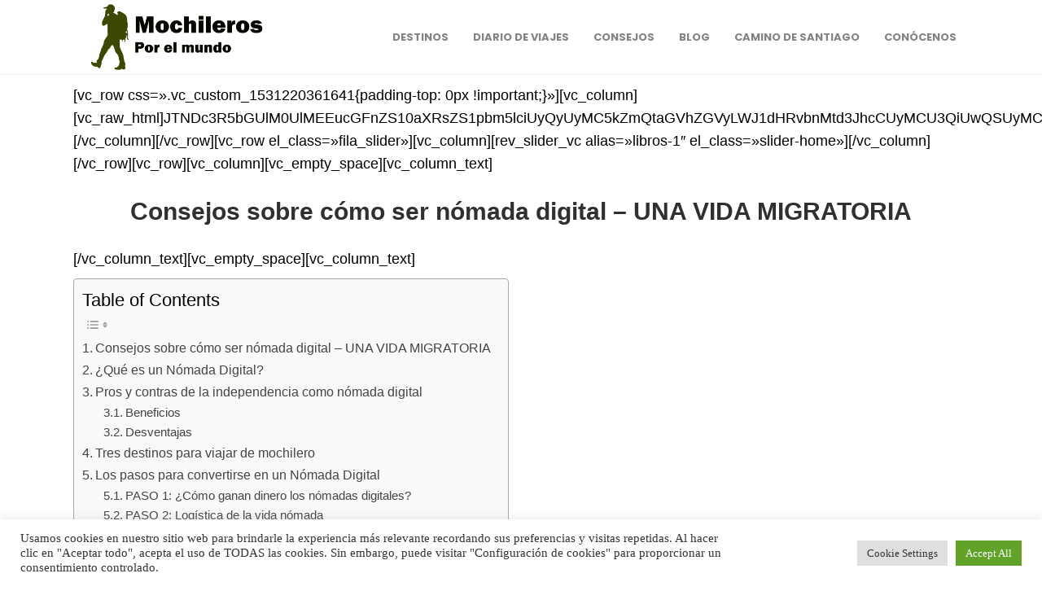

--- FILE ---
content_type: text/html; charset=UTF-8
request_url: https://mochilerosenelmundo.com/como-ser-nomada-digital/
body_size: 26555
content:
<!DOCTYPE html>
<html lang="es">
<head>
<script async src="https://pagead2.googlesyndication.com/pagead/js/adsbygoogle.js?client=ca-pub-3573335633862811"
crossorigin="anonymous"></script>
<meta charset="UTF-8"/>
<link rel="profile" href="http://gmpg.org/xfn/11"/>
<link rel="pingback" href="https://mochilerosenelmundo.com/xmlrpc.php"/>
<meta name="viewport" content="width=device-width,initial-scale=1,user-scalable=no">
<script type="application/javascript">var MikadofAjaxUrl = "https://mochilerosenelmundo.com/wp-admin/admin-ajax.php"</script><meta name='robots' content='index, follow, max-image-preview:large, max-snippet:-1, max-video-preview:-1' />
<style>img:is([sizes="auto" i], [sizes^="auto," i]) { contain-intrinsic-size: 3000px 1500px }</style>
<!-- This site is optimized with the Yoast SEO plugin v24.9 - https://yoast.com/wordpress/plugins/seo/ -->
<title>Cómo ser nómada digital - Trabajar Online [ Mochileros por el mundo ]</title>
<link rel="canonical" href="https://mochilerosenelmundo.com/como-ser-nomada-digital/" />
<meta property="og:locale" content="es_ES" />
<meta property="og:type" content="article" />
<meta property="og:title" content="Cómo ser nómada digital - Trabajar Online [ Mochileros por el mundo ]" />
<meta property="og:description" content="[vc_row css=».vc_custom_1531220361641{padding-top: 0px !important;}»][vc_column][vc_raw_html][base64][/vc_raw_html][/vc_column][/vc_row][vc_row el_class=»fila_slider»][vc_column][rev_slider_vc alias=»libros-1&#8243; el_class=»slider-home»][/vc_column][/vc_row][vc_row][vc_column][vc_empty_space][vc_column_text] Consejos sobre cómo ser nómada digital &#8211; UNA VIDA MIGRATORIA [/vc_column_text][vc_empty_space][vc_column_text][/vc_column_text][vc_empty_space][/vc_column][/vc_row][vc_row force_equal_height_columns=»main_row» align_content_vertically=»» mobile_destroy_equal_heights=»»][vc_column css=».vc_custom_1531826342007{margin-right: 0px !important;padding-right: 0px !important;}» col_shadow=»box_shadow_enable:disable|shadow_horizontal:0|shadow_vertical:15|shadow_blur:50|shadow_spread:0|box_shadow_color:rgba(0%2C0%2C0%2C0.35)» col_shadow_hover=»box_shadow_enable:disable|shadow_horizontal:0|shadow_vertical:15|shadow_blur:50|shadow_spread:0|box_shadow_color:rgba(0%2C0%2C0%2C0.35)» el_class=»col_home_texto_1&#8243;][vc_column_text css=».vc_custom_1645217087552{padding-right: 20px !important;}»]Ser un nómada digital significa que puedes trabajar desde cualquier parte del mundo. Si..." />
<meta property="og:url" content="https://mochilerosenelmundo.com/como-ser-nomada-digital/" />
<meta property="og:site_name" content="Mochileros por el mundo" />
<meta property="article:modified_time" content="2024-02-16T07:16:23+00:00" />
<meta name="twitter:card" content="summary_large_image" />
<meta name="twitter:label1" content="Tiempo de lectura" />
<meta name="twitter:data1" content="14 minutos" />
<script type="application/ld+json" class="yoast-schema-graph">{"@context":"https://schema.org","@graph":[{"@type":"WebPage","@id":"https://mochilerosenelmundo.com/como-ser-nomada-digital/","url":"https://mochilerosenelmundo.com/como-ser-nomada-digital/","name":"Cómo ser nómada digital - Trabajar Online [ Mochileros por el mundo ]","isPartOf":{"@id":"https://mochilerosenelmundo.com/#website"},"datePublished":"2022-02-18T20:48:22+00:00","dateModified":"2024-02-16T07:16:23+00:00","breadcrumb":{"@id":"https://mochilerosenelmundo.com/como-ser-nomada-digital/#breadcrumb"},"inLanguage":"es","potentialAction":[{"@type":"ReadAction","target":["https://mochilerosenelmundo.com/como-ser-nomada-digital/"]}]},{"@type":"BreadcrumbList","@id":"https://mochilerosenelmundo.com/como-ser-nomada-digital/#breadcrumb","itemListElement":[{"@type":"ListItem","position":1,"name":"Mochileros","item":"https://mochilerosenelmundo.com/"},{"@type":"ListItem","position":2,"name":"Cómo ser nómada digital"}]},{"@type":"WebSite","@id":"https://mochilerosenelmundo.com/#website","url":"https://mochilerosenelmundo.com/","name":"Mochileros por el mundo","description":"Todo lo necesario para disfrutar del Camino de Santiago","potentialAction":[{"@type":"SearchAction","target":{"@type":"EntryPoint","urlTemplate":"https://mochilerosenelmundo.com/?s={search_term_string}"},"query-input":{"@type":"PropertyValueSpecification","valueRequired":true,"valueName":"search_term_string"}}],"inLanguage":"es"}]}</script>
<!-- / Yoast SEO plugin. -->
<link rel='dns-prefetch' href='//fonts.googleapis.com' />
<!-- <link rel='stylesheet' id='wp-block-library-css' href='https://mochilerosenelmundo.com/wp-includes/css/dist/block-library/style.min.css?ver=6.8.2' type='text/css' media='all' /> -->
<link rel="stylesheet" type="text/css" href="//mochilerosenelmundo.com/wp-content/cache/wpfc-minified/g4niimqu/63pdb.css" media="all"/>
<style id='classic-theme-styles-inline-css' type='text/css'>
/*! This file is auto-generated */
.wp-block-button__link{color:#fff;background-color:#32373c;border-radius:9999px;box-shadow:none;text-decoration:none;padding:calc(.667em + 2px) calc(1.333em + 2px);font-size:1.125em}.wp-block-file__button{background:#32373c;color:#fff;text-decoration:none}
</style>
<style id='global-styles-inline-css' type='text/css'>
:root{--wp--preset--aspect-ratio--square: 1;--wp--preset--aspect-ratio--4-3: 4/3;--wp--preset--aspect-ratio--3-4: 3/4;--wp--preset--aspect-ratio--3-2: 3/2;--wp--preset--aspect-ratio--2-3: 2/3;--wp--preset--aspect-ratio--16-9: 16/9;--wp--preset--aspect-ratio--9-16: 9/16;--wp--preset--color--black: #000000;--wp--preset--color--cyan-bluish-gray: #abb8c3;--wp--preset--color--white: #ffffff;--wp--preset--color--pale-pink: #f78da7;--wp--preset--color--vivid-red: #cf2e2e;--wp--preset--color--luminous-vivid-orange: #ff6900;--wp--preset--color--luminous-vivid-amber: #fcb900;--wp--preset--color--light-green-cyan: #7bdcb5;--wp--preset--color--vivid-green-cyan: #00d084;--wp--preset--color--pale-cyan-blue: #8ed1fc;--wp--preset--color--vivid-cyan-blue: #0693e3;--wp--preset--color--vivid-purple: #9b51e0;--wp--preset--gradient--vivid-cyan-blue-to-vivid-purple: linear-gradient(135deg,rgba(6,147,227,1) 0%,rgb(155,81,224) 100%);--wp--preset--gradient--light-green-cyan-to-vivid-green-cyan: linear-gradient(135deg,rgb(122,220,180) 0%,rgb(0,208,130) 100%);--wp--preset--gradient--luminous-vivid-amber-to-luminous-vivid-orange: linear-gradient(135deg,rgba(252,185,0,1) 0%,rgba(255,105,0,1) 100%);--wp--preset--gradient--luminous-vivid-orange-to-vivid-red: linear-gradient(135deg,rgba(255,105,0,1) 0%,rgb(207,46,46) 100%);--wp--preset--gradient--very-light-gray-to-cyan-bluish-gray: linear-gradient(135deg,rgb(238,238,238) 0%,rgb(169,184,195) 100%);--wp--preset--gradient--cool-to-warm-spectrum: linear-gradient(135deg,rgb(74,234,220) 0%,rgb(151,120,209) 20%,rgb(207,42,186) 40%,rgb(238,44,130) 60%,rgb(251,105,98) 80%,rgb(254,248,76) 100%);--wp--preset--gradient--blush-light-purple: linear-gradient(135deg,rgb(255,206,236) 0%,rgb(152,150,240) 100%);--wp--preset--gradient--blush-bordeaux: linear-gradient(135deg,rgb(254,205,165) 0%,rgb(254,45,45) 50%,rgb(107,0,62) 100%);--wp--preset--gradient--luminous-dusk: linear-gradient(135deg,rgb(255,203,112) 0%,rgb(199,81,192) 50%,rgb(65,88,208) 100%);--wp--preset--gradient--pale-ocean: linear-gradient(135deg,rgb(255,245,203) 0%,rgb(182,227,212) 50%,rgb(51,167,181) 100%);--wp--preset--gradient--electric-grass: linear-gradient(135deg,rgb(202,248,128) 0%,rgb(113,206,126) 100%);--wp--preset--gradient--midnight: linear-gradient(135deg,rgb(2,3,129) 0%,rgb(40,116,252) 100%);--wp--preset--font-size--small: 13px;--wp--preset--font-size--medium: 20px;--wp--preset--font-size--large: 36px;--wp--preset--font-size--x-large: 42px;--wp--preset--spacing--20: 0.44rem;--wp--preset--spacing--30: 0.67rem;--wp--preset--spacing--40: 1rem;--wp--preset--spacing--50: 1.5rem;--wp--preset--spacing--60: 2.25rem;--wp--preset--spacing--70: 3.38rem;--wp--preset--spacing--80: 5.06rem;--wp--preset--shadow--natural: 6px 6px 9px rgba(0, 0, 0, 0.2);--wp--preset--shadow--deep: 12px 12px 50px rgba(0, 0, 0, 0.4);--wp--preset--shadow--sharp: 6px 6px 0px rgba(0, 0, 0, 0.2);--wp--preset--shadow--outlined: 6px 6px 0px -3px rgba(255, 255, 255, 1), 6px 6px rgba(0, 0, 0, 1);--wp--preset--shadow--crisp: 6px 6px 0px rgba(0, 0, 0, 1);}:where(.is-layout-flex){gap: 0.5em;}:where(.is-layout-grid){gap: 0.5em;}body .is-layout-flex{display: flex;}.is-layout-flex{flex-wrap: wrap;align-items: center;}.is-layout-flex > :is(*, div){margin: 0;}body .is-layout-grid{display: grid;}.is-layout-grid > :is(*, div){margin: 0;}:where(.wp-block-columns.is-layout-flex){gap: 2em;}:where(.wp-block-columns.is-layout-grid){gap: 2em;}:where(.wp-block-post-template.is-layout-flex){gap: 1.25em;}:where(.wp-block-post-template.is-layout-grid){gap: 1.25em;}.has-black-color{color: var(--wp--preset--color--black) !important;}.has-cyan-bluish-gray-color{color: var(--wp--preset--color--cyan-bluish-gray) !important;}.has-white-color{color: var(--wp--preset--color--white) !important;}.has-pale-pink-color{color: var(--wp--preset--color--pale-pink) !important;}.has-vivid-red-color{color: var(--wp--preset--color--vivid-red) !important;}.has-luminous-vivid-orange-color{color: var(--wp--preset--color--luminous-vivid-orange) !important;}.has-luminous-vivid-amber-color{color: var(--wp--preset--color--luminous-vivid-amber) !important;}.has-light-green-cyan-color{color: var(--wp--preset--color--light-green-cyan) !important;}.has-vivid-green-cyan-color{color: var(--wp--preset--color--vivid-green-cyan) !important;}.has-pale-cyan-blue-color{color: var(--wp--preset--color--pale-cyan-blue) !important;}.has-vivid-cyan-blue-color{color: var(--wp--preset--color--vivid-cyan-blue) !important;}.has-vivid-purple-color{color: var(--wp--preset--color--vivid-purple) !important;}.has-black-background-color{background-color: var(--wp--preset--color--black) !important;}.has-cyan-bluish-gray-background-color{background-color: var(--wp--preset--color--cyan-bluish-gray) !important;}.has-white-background-color{background-color: var(--wp--preset--color--white) !important;}.has-pale-pink-background-color{background-color: var(--wp--preset--color--pale-pink) !important;}.has-vivid-red-background-color{background-color: var(--wp--preset--color--vivid-red) !important;}.has-luminous-vivid-orange-background-color{background-color: var(--wp--preset--color--luminous-vivid-orange) !important;}.has-luminous-vivid-amber-background-color{background-color: var(--wp--preset--color--luminous-vivid-amber) !important;}.has-light-green-cyan-background-color{background-color: var(--wp--preset--color--light-green-cyan) !important;}.has-vivid-green-cyan-background-color{background-color: var(--wp--preset--color--vivid-green-cyan) !important;}.has-pale-cyan-blue-background-color{background-color: var(--wp--preset--color--pale-cyan-blue) !important;}.has-vivid-cyan-blue-background-color{background-color: var(--wp--preset--color--vivid-cyan-blue) !important;}.has-vivid-purple-background-color{background-color: var(--wp--preset--color--vivid-purple) !important;}.has-black-border-color{border-color: var(--wp--preset--color--black) !important;}.has-cyan-bluish-gray-border-color{border-color: var(--wp--preset--color--cyan-bluish-gray) !important;}.has-white-border-color{border-color: var(--wp--preset--color--white) !important;}.has-pale-pink-border-color{border-color: var(--wp--preset--color--pale-pink) !important;}.has-vivid-red-border-color{border-color: var(--wp--preset--color--vivid-red) !important;}.has-luminous-vivid-orange-border-color{border-color: var(--wp--preset--color--luminous-vivid-orange) !important;}.has-luminous-vivid-amber-border-color{border-color: var(--wp--preset--color--luminous-vivid-amber) !important;}.has-light-green-cyan-border-color{border-color: var(--wp--preset--color--light-green-cyan) !important;}.has-vivid-green-cyan-border-color{border-color: var(--wp--preset--color--vivid-green-cyan) !important;}.has-pale-cyan-blue-border-color{border-color: var(--wp--preset--color--pale-cyan-blue) !important;}.has-vivid-cyan-blue-border-color{border-color: var(--wp--preset--color--vivid-cyan-blue) !important;}.has-vivid-purple-border-color{border-color: var(--wp--preset--color--vivid-purple) !important;}.has-vivid-cyan-blue-to-vivid-purple-gradient-background{background: var(--wp--preset--gradient--vivid-cyan-blue-to-vivid-purple) !important;}.has-light-green-cyan-to-vivid-green-cyan-gradient-background{background: var(--wp--preset--gradient--light-green-cyan-to-vivid-green-cyan) !important;}.has-luminous-vivid-amber-to-luminous-vivid-orange-gradient-background{background: var(--wp--preset--gradient--luminous-vivid-amber-to-luminous-vivid-orange) !important;}.has-luminous-vivid-orange-to-vivid-red-gradient-background{background: var(--wp--preset--gradient--luminous-vivid-orange-to-vivid-red) !important;}.has-very-light-gray-to-cyan-bluish-gray-gradient-background{background: var(--wp--preset--gradient--very-light-gray-to-cyan-bluish-gray) !important;}.has-cool-to-warm-spectrum-gradient-background{background: var(--wp--preset--gradient--cool-to-warm-spectrum) !important;}.has-blush-light-purple-gradient-background{background: var(--wp--preset--gradient--blush-light-purple) !important;}.has-blush-bordeaux-gradient-background{background: var(--wp--preset--gradient--blush-bordeaux) !important;}.has-luminous-dusk-gradient-background{background: var(--wp--preset--gradient--luminous-dusk) !important;}.has-pale-ocean-gradient-background{background: var(--wp--preset--gradient--pale-ocean) !important;}.has-electric-grass-gradient-background{background: var(--wp--preset--gradient--electric-grass) !important;}.has-midnight-gradient-background{background: var(--wp--preset--gradient--midnight) !important;}.has-small-font-size{font-size: var(--wp--preset--font-size--small) !important;}.has-medium-font-size{font-size: var(--wp--preset--font-size--medium) !important;}.has-large-font-size{font-size: var(--wp--preset--font-size--large) !important;}.has-x-large-font-size{font-size: var(--wp--preset--font-size--x-large) !important;}
:where(.wp-block-post-template.is-layout-flex){gap: 1.25em;}:where(.wp-block-post-template.is-layout-grid){gap: 1.25em;}
:where(.wp-block-columns.is-layout-flex){gap: 2em;}:where(.wp-block-columns.is-layout-grid){gap: 2em;}
:root :where(.wp-block-pullquote){font-size: 1.5em;line-height: 1.6;}
</style>
<!-- <link rel='stylesheet' id='cookie-law-info-css' href='https://mochilerosenelmundo.com/wp-content/plugins/cookie-law-info_old/legacy/public/css/cookie-law-info-public.css?ver=3.2.10' type='text/css' media='all' /> -->
<!-- <link rel='stylesheet' id='cookie-law-info-gdpr-css' href='https://mochilerosenelmundo.com/wp-content/plugins/cookie-law-info_old/legacy/public/css/cookie-law-info-gdpr.css?ver=3.2.10' type='text/css' media='all' /> -->
<!-- <link rel='stylesheet' id='rs-plugin-settings-css' href='https://mochilerosenelmundo.com/wp-content/plugins/revslider/public/assets/css/rs6.css?ver=6.4.11' type='text/css' media='all' /> -->
<link rel="stylesheet" type="text/css" href="//mochilerosenelmundo.com/wp-content/cache/wpfc-minified/szqhymh/63pda.css" media="all"/>
<style id='rs-plugin-settings-inline-css' type='text/css'>
#rs-demo-id {}
</style>
<!-- <link rel='stylesheet' id='wp-show-posts-css' href='https://mochilerosenelmundo.com/wp-content/plugins/wp-show-posts/css/wp-show-posts-min.css?ver=1.1.6' type='text/css' media='all' /> -->
<!-- <link rel='stylesheet' id='ez-toc-css' href='https://mochilerosenelmundo.com/wp-content/plugins/easy-table-of-contents/assets/css/screen.min.css?ver=2.0.75' type='text/css' media='all' /> -->
<link rel="stylesheet" type="text/css" href="//mochilerosenelmundo.com/wp-content/cache/wpfc-minified/97w6xk1f/63pdb.css" media="all"/>
<style id='ez-toc-inline-css' type='text/css'>
div#ez-toc-container .ez-toc-title {font-size: 120%;}div#ez-toc-container .ez-toc-title {font-weight: 500;}div#ez-toc-container ul li , div#ez-toc-container ul li a {font-size: 95%;}div#ez-toc-container ul li , div#ez-toc-container ul li a {font-weight: 500;}div#ez-toc-container nav ul ul li {font-size: 90%;}
.ez-toc-container-direction {direction: ltr;}.ez-toc-counter ul{counter-reset: item ;}.ez-toc-counter nav ul li a::before {content: counters(item, '.', decimal) '. ';display: inline-block;counter-increment: item;flex-grow: 0;flex-shrink: 0;margin-right: .2em; float: left; }.ez-toc-widget-direction {direction: ltr;}.ez-toc-widget-container ul{counter-reset: item ;}.ez-toc-widget-container nav ul li a::before {content: counters(item, '.', decimal) '. ';display: inline-block;counter-increment: item;flex-grow: 0;flex-shrink: 0;margin-right: .2em; float: left; }
</style>
<!-- <link rel='stylesheet' id='optimize-mikado-default-style-css' href='https://mochilerosenelmundo.com/wp-content/themes/optimizewp/style.css?ver=6.8.2' type='text/css' media='all' /> -->
<!-- <link rel='stylesheet' id='optimize-mikado-modules-plugins-css' href='https://mochilerosenelmundo.com/wp-content/themes/optimizewp/assets/css/plugins.min.css?ver=6.8.2' type='text/css' media='all' /> -->
<!-- <link rel='stylesheet' id='optimize-mikado-font_awesome-css' href='https://mochilerosenelmundo.com/wp-content/themes/optimizewp/assets/css/font-awesome/css/font-awesome.min.css?ver=6.8.2' type='text/css' media='all' /> -->
<!-- <link rel='stylesheet' id='optimize-mikado-font_elegant-css' href='https://mochilerosenelmundo.com/wp-content/themes/optimizewp/assets/css/elegant-icons/style.min.css?ver=6.8.2' type='text/css' media='all' /> -->
<!-- <link rel='stylesheet' id='optimize-mikado-ion_icons-css' href='https://mochilerosenelmundo.com/wp-content/themes/optimizewp/assets/css/ion-icons/css/ionicons.min.css?ver=6.8.2' type='text/css' media='all' /> -->
<!-- <link rel='stylesheet' id='optimize-mikado-linea_icons-css' href='https://mochilerosenelmundo.com/wp-content/themes/optimizewp/assets/css/linea-icons/style.css?ver=6.8.2' type='text/css' media='all' /> -->
<!-- <link rel='stylesheet' id='optimize-mikado-simple_line_icons-css' href='https://mochilerosenelmundo.com/wp-content/themes/optimizewp/assets/css/simple-line-icons/simple-line-icons.css?ver=6.8.2' type='text/css' media='all' /> -->
<!-- <link rel='stylesheet' id='optimize-mikado-dripicons-css' href='https://mochilerosenelmundo.com/wp-content/themes/optimizewp/assets/css/dripicons/dripicons.css?ver=6.8.2' type='text/css' media='all' /> -->
<!-- <link rel='stylesheet' id='optimize-mikado-modules-css' href='https://mochilerosenelmundo.com/wp-content/themes/optimizewp/assets/css/modules.min.css?ver=6.8.2' type='text/css' media='all' /> -->
<link rel="stylesheet" type="text/css" href="//mochilerosenelmundo.com/wp-content/cache/wpfc-minified/k1p0urm0/9y84l.css" media="all"/>
<style id='optimize-mikado-modules-inline-css' type='text/css'>
</style>
<!-- <link rel='stylesheet' id='optimize-mikado-modules-responsive-css' href='https://mochilerosenelmundo.com/wp-content/themes/optimizewp/assets/css/modules-responsive.min.css?ver=6.8.2' type='text/css' media='all' /> -->
<!-- <link rel='stylesheet' id='optimize-mikado-blog-responsive-css' href='https://mochilerosenelmundo.com/wp-content/themes/optimizewp/assets/css/blog-responsive.min.css?ver=6.8.2' type='text/css' media='all' /> -->
<!-- <link rel='stylesheet' id='optimize-mikado-style-dynamic-responsive-css' href='https://mochilerosenelmundo.com/wp-content/themes/optimizewp/assets/css/style_dynamic_responsive.css?ver=1713965453' type='text/css' media='all' /> -->
<!-- <link rel='stylesheet' id='optimize-mikado-style-dynamic-css' href='https://mochilerosenelmundo.com/wp-content/themes/optimizewp/assets/css/style_dynamic.css?ver=1713965453' type='text/css' media='all' /> -->
<link rel="stylesheet" type="text/css" href="//mochilerosenelmundo.com/wp-content/cache/wpfc-minified/qx9uuo37/63pda.css" media="all"/>
<link rel='stylesheet' id='optimize-mikado-google-fonts-css' href='https://fonts.googleapis.com/css?family=Raleway%3A100%2C100italic%2C200%2C200italic%2C300%2C300italic%2C400%2C400italic%2C500%2C500italic%2C600%2C600italic%2C700%2C700italic%2C800%2C800italic%2C900%2C900italic%7CPoppins%3A100%2C100italic%2C200%2C200italic%2C300%2C300italic%2C400%2C400italic%2C500%2C500italic%2C600%2C600italic%2C700%2C700italic%2C800%2C800italic%2C900%2C900italic&#038;subset=latin%2Clatin-ext&#038;ver=1.0.0' type='text/css' media='all' />
<!-- <link rel='stylesheet' id='tablepress-default-css' href='https://mochilerosenelmundo.com/wp-content/plugins/tablepress/css/build/default.css?ver=3.1.1' type='text/css' media='all' /> -->
<link rel="stylesheet" type="text/css" href="//mochilerosenelmundo.com/wp-content/cache/wpfc-minified/derwcmmx/63pda.css" media="all"/>
<script src='//mochilerosenelmundo.com/wp-content/cache/wpfc-minified/8tq0ztxk/63pda.js' type="text/javascript"></script>
<!-- <script type="text/javascript" src="https://mochilerosenelmundo.com/wp-includes/js/jquery/jquery.min.js?ver=3.7.1" id="jquery-core-js"></script> -->
<!-- <script type="text/javascript" src="https://mochilerosenelmundo.com/wp-includes/js/jquery/jquery-migrate.min.js?ver=3.4.1" id="jquery-migrate-js"></script> -->
<script type="text/javascript" id="cookie-law-info-js-extra">
/* <![CDATA[ */
var Cli_Data = {"nn_cookie_ids":[],"cookielist":[],"non_necessary_cookies":[],"ccpaEnabled":"","ccpaRegionBased":"","ccpaBarEnabled":"","strictlyEnabled":["necessary","obligatoire"],"ccpaType":"gdpr","js_blocking":"1","custom_integration":"","triggerDomRefresh":"","secure_cookies":""};
var cli_cookiebar_settings = {"animate_speed_hide":"500","animate_speed_show":"500","background":"#FFF","border":"#b1a6a6c2","border_on":"","button_1_button_colour":"#61a229","button_1_button_hover":"#4e8221","button_1_link_colour":"#fff","button_1_as_button":"1","button_1_new_win":"","button_2_button_colour":"#333","button_2_button_hover":"#292929","button_2_link_colour":"#444","button_2_as_button":"","button_2_hidebar":"","button_3_button_colour":"#dedfe0","button_3_button_hover":"#b2b2b3","button_3_link_colour":"#333333","button_3_as_button":"1","button_3_new_win":"","button_4_button_colour":"#dedfe0","button_4_button_hover":"#b2b2b3","button_4_link_colour":"#333333","button_4_as_button":"1","button_7_button_colour":"#61a229","button_7_button_hover":"#4e8221","button_7_link_colour":"#fff","button_7_as_button":"1","button_7_new_win":"","font_family":"inherit","header_fix":"","notify_animate_hide":"1","notify_animate_show":"","notify_div_id":"#cookie-law-info-bar","notify_position_horizontal":"right","notify_position_vertical":"bottom","scroll_close":"","scroll_close_reload":"","accept_close_reload":"","reject_close_reload":"","showagain_tab":"","showagain_background":"#fff","showagain_border":"#000","showagain_div_id":"#cookie-law-info-again","showagain_x_position":"100px","text":"#333333","show_once_yn":"","show_once":"10000","logging_on":"","as_popup":"","popup_overlay":"1","bar_heading_text":"","cookie_bar_as":"banner","popup_showagain_position":"bottom-right","widget_position":"left"};
var log_object = {"ajax_url":"https:\/\/mochilerosenelmundo.com\/wp-admin\/admin-ajax.php"};
/* ]]> */
</script>
<script src='//mochilerosenelmundo.com/wp-content/cache/wpfc-minified/31elhdkh/63pda.js' type="text/javascript"></script>
<!-- <script type="text/javascript" src="https://mochilerosenelmundo.com/wp-content/plugins/cookie-law-info_old/legacy/public/js/cookie-law-info-public.js?ver=3.2.10" id="cookie-law-info-js"></script> -->
<!-- <script type="text/javascript" src="https://mochilerosenelmundo.com/wp-content/plugins/revslider/public/assets/js/rbtools.min.js?ver=6.4.8" id="tp-tools-js"></script> -->
<!-- <script type="text/javascript" src="https://mochilerosenelmundo.com/wp-content/plugins/revslider/public/assets/js/rs6.min.js?ver=6.4.11" id="revmin-js"></script> -->
<link rel="alternate" title="oEmbed (JSON)" type="application/json+oembed" href="https://mochilerosenelmundo.com/wp-json/oembed/1.0/embed?url=https%3A%2F%2Fmochilerosenelmundo.com%2Fcomo-ser-nomada-digital%2F" />
<link rel="alternate" title="oEmbed (XML)" type="text/xml+oembed" href="https://mochilerosenelmundo.com/wp-json/oembed/1.0/embed?url=https%3A%2F%2Fmochilerosenelmundo.com%2Fcomo-ser-nomada-digital%2F&#038;format=xml" />
<meta name="generator" content="Elementor 3.30.4; features: e_font_icon_svg, additional_custom_breakpoints; settings: css_print_method-external, google_font-enabled, font_display-swap">
<style>
.e-con.e-parent:nth-of-type(n+4):not(.e-lazyloaded):not(.e-no-lazyload),
.e-con.e-parent:nth-of-type(n+4):not(.e-lazyloaded):not(.e-no-lazyload) * {
background-image: none !important;
}
@media screen and (max-height: 1024px) {
.e-con.e-parent:nth-of-type(n+3):not(.e-lazyloaded):not(.e-no-lazyload),
.e-con.e-parent:nth-of-type(n+3):not(.e-lazyloaded):not(.e-no-lazyload) * {
background-image: none !important;
}
}
@media screen and (max-height: 640px) {
.e-con.e-parent:nth-of-type(n+2):not(.e-lazyloaded):not(.e-no-lazyload),
.e-con.e-parent:nth-of-type(n+2):not(.e-lazyloaded):not(.e-no-lazyload) * {
background-image: none !important;
}
}
</style>
<meta name="generator" content="Powered by Slider Revolution 6.4.11 - responsive, Mobile-Friendly Slider Plugin for WordPress with comfortable drag and drop interface." />
<style type="text/css">.saboxplugin-wrap{-webkit-box-sizing:border-box;-moz-box-sizing:border-box;-ms-box-sizing:border-box;box-sizing:border-box;border:1px solid #eee;width:100%;clear:both;display:block;overflow:hidden;word-wrap:break-word;position:relative}.saboxplugin-wrap .saboxplugin-gravatar{float:left;padding:0 20px 20px 20px}.saboxplugin-wrap .saboxplugin-gravatar img{max-width:100px;height:auto;border-radius:0;}.saboxplugin-wrap .saboxplugin-authorname{font-size:18px;line-height:1;margin:20px 0 0 20px;display:block}.saboxplugin-wrap .saboxplugin-authorname a{text-decoration:none}.saboxplugin-wrap .saboxplugin-authorname a:focus{outline:0}.saboxplugin-wrap .saboxplugin-desc{display:block;margin:5px 20px}.saboxplugin-wrap .saboxplugin-desc a{text-decoration:underline}.saboxplugin-wrap .saboxplugin-desc p{margin:5px 0 12px}.saboxplugin-wrap .saboxplugin-web{margin:0 20px 15px;text-align:left}.saboxplugin-wrap .sab-web-position{text-align:right}.saboxplugin-wrap .saboxplugin-web a{color:#ccc;text-decoration:none}.saboxplugin-wrap .saboxplugin-socials{position:relative;display:block;background:#fcfcfc;padding:5px;border-top:1px solid #eee}.saboxplugin-wrap .saboxplugin-socials a svg{width:20px;height:20px}.saboxplugin-wrap .saboxplugin-socials a svg .st2{fill:#fff; transform-origin:center center;}.saboxplugin-wrap .saboxplugin-socials a svg .st1{fill:rgba(0,0,0,.3)}.saboxplugin-wrap .saboxplugin-socials a:hover{opacity:.8;-webkit-transition:opacity .4s;-moz-transition:opacity .4s;-o-transition:opacity .4s;transition:opacity .4s;box-shadow:none!important;-webkit-box-shadow:none!important}.saboxplugin-wrap .saboxplugin-socials .saboxplugin-icon-color{box-shadow:none;padding:0;border:0;-webkit-transition:opacity .4s;-moz-transition:opacity .4s;-o-transition:opacity .4s;transition:opacity .4s;display:inline-block;color:#fff;font-size:0;text-decoration:inherit;margin:5px;-webkit-border-radius:0;-moz-border-radius:0;-ms-border-radius:0;-o-border-radius:0;border-radius:0;overflow:hidden}.saboxplugin-wrap .saboxplugin-socials .saboxplugin-icon-grey{text-decoration:inherit;box-shadow:none;position:relative;display:-moz-inline-stack;display:inline-block;vertical-align:middle;zoom:1;margin:10px 5px;color:#444;fill:#444}.clearfix:after,.clearfix:before{content:' ';display:table;line-height:0;clear:both}.ie7 .clearfix{zoom:1}.saboxplugin-socials.sabox-colored .saboxplugin-icon-color .sab-twitch{border-color:#38245c}.saboxplugin-socials.sabox-colored .saboxplugin-icon-color .sab-addthis{border-color:#e91c00}.saboxplugin-socials.sabox-colored .saboxplugin-icon-color .sab-behance{border-color:#003eb0}.saboxplugin-socials.sabox-colored .saboxplugin-icon-color .sab-delicious{border-color:#06c}.saboxplugin-socials.sabox-colored .saboxplugin-icon-color .sab-deviantart{border-color:#036824}.saboxplugin-socials.sabox-colored .saboxplugin-icon-color .sab-digg{border-color:#00327c}.saboxplugin-socials.sabox-colored .saboxplugin-icon-color .sab-dribbble{border-color:#ba1655}.saboxplugin-socials.sabox-colored .saboxplugin-icon-color .sab-facebook{border-color:#1e2e4f}.saboxplugin-socials.sabox-colored .saboxplugin-icon-color .sab-flickr{border-color:#003576}.saboxplugin-socials.sabox-colored .saboxplugin-icon-color .sab-github{border-color:#264874}.saboxplugin-socials.sabox-colored .saboxplugin-icon-color .sab-google{border-color:#0b51c5}.saboxplugin-socials.sabox-colored .saboxplugin-icon-color .sab-googleplus{border-color:#96271a}.saboxplugin-socials.sabox-colored .saboxplugin-icon-color .sab-html5{border-color:#902e13}.saboxplugin-socials.sabox-colored .saboxplugin-icon-color .sab-instagram{border-color:#1630aa}.saboxplugin-socials.sabox-colored .saboxplugin-icon-color .sab-linkedin{border-color:#00344f}.saboxplugin-socials.sabox-colored .saboxplugin-icon-color .sab-pinterest{border-color:#5b040e}.saboxplugin-socials.sabox-colored .saboxplugin-icon-color .sab-reddit{border-color:#992900}.saboxplugin-socials.sabox-colored .saboxplugin-icon-color .sab-rss{border-color:#a43b0a}.saboxplugin-socials.sabox-colored .saboxplugin-icon-color .sab-sharethis{border-color:#5d8420}.saboxplugin-socials.sabox-colored .saboxplugin-icon-color .sab-skype{border-color:#00658a}.saboxplugin-socials.sabox-colored .saboxplugin-icon-color .sab-soundcloud{border-color:#995200}.saboxplugin-socials.sabox-colored .saboxplugin-icon-color .sab-spotify{border-color:#0f612c}.saboxplugin-socials.sabox-colored .saboxplugin-icon-color .sab-stackoverflow{border-color:#a95009}.saboxplugin-socials.sabox-colored .saboxplugin-icon-color .sab-steam{border-color:#006388}.saboxplugin-socials.sabox-colored .saboxplugin-icon-color .sab-user_email{border-color:#b84e05}.saboxplugin-socials.sabox-colored .saboxplugin-icon-color .sab-stumbleUpon{border-color:#9b280e}.saboxplugin-socials.sabox-colored .saboxplugin-icon-color .sab-tumblr{border-color:#10151b}.saboxplugin-socials.sabox-colored .saboxplugin-icon-color .sab-twitter{border-color:#0967a0}.saboxplugin-socials.sabox-colored .saboxplugin-icon-color .sab-vimeo{border-color:#0d7091}.saboxplugin-socials.sabox-colored .saboxplugin-icon-color .sab-windows{border-color:#003f71}.saboxplugin-socials.sabox-colored .saboxplugin-icon-color .sab-whatsapp{border-color:#003f71}.saboxplugin-socials.sabox-colored .saboxplugin-icon-color .sab-wordpress{border-color:#0f3647}.saboxplugin-socials.sabox-colored .saboxplugin-icon-color .sab-yahoo{border-color:#14002d}.saboxplugin-socials.sabox-colored .saboxplugin-icon-color .sab-youtube{border-color:#900}.saboxplugin-socials.sabox-colored .saboxplugin-icon-color .sab-xing{border-color:#000202}.saboxplugin-socials.sabox-colored .saboxplugin-icon-color .sab-mixcloud{border-color:#2475a0}.saboxplugin-socials.sabox-colored .saboxplugin-icon-color .sab-vk{border-color:#243549}.saboxplugin-socials.sabox-colored .saboxplugin-icon-color .sab-medium{border-color:#00452c}.saboxplugin-socials.sabox-colored .saboxplugin-icon-color .sab-quora{border-color:#420e00}.saboxplugin-socials.sabox-colored .saboxplugin-icon-color .sab-meetup{border-color:#9b181c}.saboxplugin-socials.sabox-colored .saboxplugin-icon-color .sab-goodreads{border-color:#000}.saboxplugin-socials.sabox-colored .saboxplugin-icon-color .sab-snapchat{border-color:#999700}.saboxplugin-socials.sabox-colored .saboxplugin-icon-color .sab-500px{border-color:#00557f}.saboxplugin-socials.sabox-colored .saboxplugin-icon-color .sab-mastodont{border-color:#185886}.sabox-plus-item{margin-bottom:20px}@media screen and (max-width:480px){.saboxplugin-wrap{text-align:center}.saboxplugin-wrap .saboxplugin-gravatar{float:none;padding:20px 0;text-align:center;margin:0 auto;display:block}.saboxplugin-wrap .saboxplugin-gravatar img{float:none;display:inline-block;display:-moz-inline-stack;vertical-align:middle;zoom:1}.saboxplugin-wrap .saboxplugin-desc{margin:0 10px 20px;text-align:center}.saboxplugin-wrap .saboxplugin-authorname{text-align:center;margin:10px 0 20px}}body .saboxplugin-authorname a,body .saboxplugin-authorname a:hover{box-shadow:none;-webkit-box-shadow:none}a.sab-profile-edit{font-size:16px!important;line-height:1!important}.sab-edit-settings a,a.sab-profile-edit{color:#0073aa!important;box-shadow:none!important;-webkit-box-shadow:none!important}.sab-edit-settings{margin-right:15px;position:absolute;right:0;z-index:2;bottom:10px;line-height:20px}.sab-edit-settings i{margin-left:5px}.saboxplugin-socials{line-height:1!important}.rtl .saboxplugin-wrap .saboxplugin-gravatar{float:right}.rtl .saboxplugin-wrap .saboxplugin-authorname{display:flex;align-items:center}.rtl .saboxplugin-wrap .saboxplugin-authorname .sab-profile-edit{margin-right:10px}.rtl .sab-edit-settings{right:auto;left:0}img.sab-custom-avatar{max-width:75px;}.saboxplugin-wrap {margin-top:0px; margin-bottom:0px; padding: 0px 0px }.saboxplugin-wrap .saboxplugin-authorname {font-size:18px; line-height:25px;}.saboxplugin-wrap .saboxplugin-desc p, .saboxplugin-wrap .saboxplugin-desc {font-size:14px !important; line-height:21px !important;}.saboxplugin-wrap .saboxplugin-web {font-size:14px;}.saboxplugin-wrap .saboxplugin-socials a svg {width:18px;height:18px;}</style><link rel="icon" href="https://mochilerosenelmundo.com/wp-content/uploads/2022/01/cropped-mochileroslogo-32x32.png" sizes="32x32" />
<link rel="icon" href="https://mochilerosenelmundo.com/wp-content/uploads/2022/01/cropped-mochileroslogo-192x192.png" sizes="192x192" />
<link rel="apple-touch-icon" href="https://mochilerosenelmundo.com/wp-content/uploads/2022/01/cropped-mochileroslogo-180x180.png" />
<meta name="msapplication-TileImage" content="https://mochilerosenelmundo.com/wp-content/uploads/2022/01/cropped-mochileroslogo-270x270.png" />
<script type="text/javascript">function setREVStartSize(e){
//window.requestAnimationFrame(function() {				 
window.RSIW = window.RSIW===undefined ? window.innerWidth : window.RSIW;	
window.RSIH = window.RSIH===undefined ? window.innerHeight : window.RSIH;	
try {								
var pw = document.getElementById(e.c).parentNode.offsetWidth,
newh;
pw = pw===0 || isNaN(pw) ? window.RSIW : pw;
e.tabw = e.tabw===undefined ? 0 : parseInt(e.tabw);
e.thumbw = e.thumbw===undefined ? 0 : parseInt(e.thumbw);
e.tabh = e.tabh===undefined ? 0 : parseInt(e.tabh);
e.thumbh = e.thumbh===undefined ? 0 : parseInt(e.thumbh);
e.tabhide = e.tabhide===undefined ? 0 : parseInt(e.tabhide);
e.thumbhide = e.thumbhide===undefined ? 0 : parseInt(e.thumbhide);
e.mh = e.mh===undefined || e.mh=="" || e.mh==="auto" ? 0 : parseInt(e.mh,0);		
if(e.layout==="fullscreen" || e.l==="fullscreen") 						
newh = Math.max(e.mh,window.RSIH);					
else{					
e.gw = Array.isArray(e.gw) ? e.gw : [e.gw];
for (var i in e.rl) if (e.gw[i]===undefined || e.gw[i]===0) e.gw[i] = e.gw[i-1];					
e.gh = e.el===undefined || e.el==="" || (Array.isArray(e.el) && e.el.length==0)? e.gh : e.el;
e.gh = Array.isArray(e.gh) ? e.gh : [e.gh];
for (var i in e.rl) if (e.gh[i]===undefined || e.gh[i]===0) e.gh[i] = e.gh[i-1];
var nl = new Array(e.rl.length),
ix = 0,						
sl;					
e.tabw = e.tabhide>=pw ? 0 : e.tabw;
e.thumbw = e.thumbhide>=pw ? 0 : e.thumbw;
e.tabh = e.tabhide>=pw ? 0 : e.tabh;
e.thumbh = e.thumbhide>=pw ? 0 : e.thumbh;					
for (var i in e.rl) nl[i] = e.rl[i]<window.RSIW ? 0 : e.rl[i];
sl = nl[0];									
for (var i in nl) if (sl>nl[i] && nl[i]>0) { sl = nl[i]; ix=i;}															
var m = pw>(e.gw[ix]+e.tabw+e.thumbw) ? 1 : (pw-(e.tabw+e.thumbw)) / (e.gw[ix]);					
newh =  (e.gh[ix] * m) + (e.tabh + e.thumbh);
}				
if(window.rs_init_css===undefined) window.rs_init_css = document.head.appendChild(document.createElement("style"));					
document.getElementById(e.c).height = newh+"px";
window.rs_init_css.innerHTML += "#"+e.c+"_wrapper { height: "+newh+"px }";				
} catch(e){
console.log("Failure at Presize of Slider:" + e)
}					   
//});
};</script>
<style type="text/css" id="wp-custom-css">
.mkdf-content {
margin-top: -63px !important;
}
.mkdf-post-item-author-holder {
display: none;
}
.mkdf-post-info-date {
display: none !important;
}
.single-post h2.mkdf-post-title {
display: none;
}
span.mkdf-post-title a {
/* border-bottom: 1px solid; */
font-weight: 900;
font-size: 22px;
color: black;
}
.mkdf-item-date {
display: none;
}
.mkdf-blog-list-holder .mkdf-item-image img {
height: 260px;
vertical-align: middle;
object-fit: cover;
}
.single span.mkdf-post-title {
display: none;
}
div#comments {
padding: 140px;
}
.mkdf-main-menu>ul>li>a span.item_inner {
padding: 0 15px !important;
}
h2.wp-show-posts-entry-title {
text-align: center;
font-size: 26px;
}
.wp-show-posts-entry-summary {
text-align: center;
}
.wp-show-posts-image img {
object-fit: cover !important;
min-width: 100% !important;
width: 100% !important;
height: 260px !important;
}
element.style {
}
header.wp-show-posts-entry-header {
height: 120px;
}
.single h2 {
/* border-bottom: solid red; */
border-left: solid 8px red;
padding-left: 10px;
}
.mkdf-blog-holder article .mkdf-post-image img {
height: 230px;
vertical-align: middle;
object-fit: cover;
}
.mkdf-post-text a.botont.custom-cursor-on-hover {
color: #fff;
background: #64b164;
padding: 10px;
font-weight: 900;
font-size: 22px;
margin-top: 15px;
border: solid #9595ce;
border-radius: 15px;
}
.saboxplugin-wrap {
box-shadow: 5px 10px #888888;
background: #ff000021;
border-radius: 13px;
border: red solid;
}
.saboxplugin-desc strong {
color: black;
font-size: 22px !important;
}
.saboxplugin-socials {
background: #ff00004a !important;
border-top: solid 1px black !important;
}
body {
line-height: 1.6;
font-family: roboto;
font-size: 18px;
color: black;
}
.mkdf-post-text li {
margin-top: 20px;
}
.mkdf-related-posts-holder .mkdf-related-post img {
height: 160px;
object-fit: cover;
}
.mkdf-main-menu-widget-area {
display: none !important;
}
.mkdf-footer-top.mkdf-footer-top-aligment-left {
display: none;
}
@media (max-width: 600px) {
.popmake {
max-width: 220px !important;}}
p {
font-family: 'Roboto', sans-serif;
margin: 10px 0;
}
li {
font-family: 'Roboto', sans-serif;
}
h1, h2, h3, h4, h5, h6 {
font-family: 'Roboto', sans-serif !important;
}
span.mkdf-post-title a {
font-family: 'Roboto', sans-serif !important;
}		</style>
<!-- Global site tag (gtag.js) - Google Analytics -->
<script async src="https://www.googletagmanager.com/gtag/js?id=G-61P30JPQVC"></script>
<script>
window.dataLayer = window.dataLayer || [];
function gtag(){dataLayer.push(arguments);}
gtag('js', new Date());
gtag('config', 'G-61P30JPQVC');
</script>
<meta name="p:domain_verify" content="9c42ba16f986399953c5d8493dac7cda"/>
<script async src="https://pagead2.googlesyndication.com/pagead/js/adsbygoogle.js?client=ca-pub-3573335633862811"
crossorigin="anonymous"></script>
</head>
<body class="wp-singular page-template-default page page-id-21218 wp-theme-optimizewp optimizewp-ver-2.1  mkdf-ajax mkdf-header-standard mkdf-sticky-header-on-scroll-up mkdf-default-mobile-header mkdf-sticky-up-mobile-header mkdf-dropdown-default elementor-default elementor-kit-25585" itemscope itemtype="http://schema.org/WebPage">
<div class="mkdf-wrapper">
<div class="mkdf-wrapper-inner">
<header class="mkdf-page-header">
<div class="mkdf-menu-area">
<div class="mkdf-grid">
<div class="mkdf-vertical-align-containers">
<div class="mkdf-position-left">
<div class="mkdf-position-left-inner">
<div class="mkdf-logo-wrapper">
<a href="https://mochilerosenelmundo.com/" style="height: 310px;">
<img height="620" width="1730" class="mkdf-normal-logo" src="https://mochilerosenelmundo.com/wp-content/uploads/2022/01/mochileroslogo.png" alt="logo"/>
<img height="620" width="1730" class="mkdf-dark-logo" src="https://mochilerosenelmundo.com/wp-content/uploads/2022/01/mochileroslogo.png" alt="dark logo"/>        <img height="620" width="1730" class="mkdf-light-logo" src="https://mochilerosenelmundo.com/wp-content/uploads/2022/01/mochileroslogo.png" alt="light logo"/>    </a>
</div>
</div>
</div>
<div class="mkdf-position-right">
<div class="mkdf-position-right-inner">
<nav class="mkdf-main-menu mkdf-drop-down mkdf-default-nav">
<ul id="menu-el-menu" class="clearfix"><li id="nav-menu-item-23678" class="menu-item menu-item-type-taxonomy menu-item-object-category menu-item-has-children  has_sub narrow"><a href="https://mochilerosenelmundo.com/category/ciudades/" class=""><span class="item_outer"><span class="item_inner"><span class="item_text">Destinos</span></span><span class="plus"></span></span></a>
<div class="second " ><div class="inner"><ul>
<li id="nav-menu-item-21923" class="menu-item menu-item-type-taxonomy menu-item-object-category "><a href="https://mochilerosenelmundo.com/category/europa/" class=""><span class="item_outer"><span class="item_inner"><span class="item_text">Europa</span></span><span class="plus"></span></span></a></li>
<li id="nav-menu-item-21924" class="menu-item menu-item-type-taxonomy menu-item-object-category "><a href="https://mochilerosenelmundo.com/category/asia/" class=""><span class="item_outer"><span class="item_inner"><span class="item_text">Asia</span></span><span class="plus"></span></span></a></li>
<li id="nav-menu-item-21925" class="menu-item menu-item-type-taxonomy menu-item-object-category "><a href="https://mochilerosenelmundo.com/category/latinoamerica/" class=""><span class="item_outer"><span class="item_inner"><span class="item_text">Latinoamérica</span></span><span class="plus"></span></span></a></li>
<li id="nav-menu-item-24048" class="menu-item menu-item-type-taxonomy menu-item-object-category "><a href="https://mochilerosenelmundo.com/category/oceania/" class=""><span class="item_outer"><span class="item_inner"><span class="item_text">Oceanía</span></span><span class="plus"></span></span></a></li>
<li id="nav-menu-item-24049" class="menu-item menu-item-type-taxonomy menu-item-object-category "><a href="https://mochilerosenelmundo.com/category/africa/" class=""><span class="item_outer"><span class="item_inner"><span class="item_text">África</span></span><span class="plus"></span></span></a></li>
</ul></div></div>
</li>
<li id="nav-menu-item-21926" class="menu-item menu-item-type-taxonomy menu-item-object-category  narrow"><a href="https://mochilerosenelmundo.com/category/diario-de-viajes/" class=""><span class="item_outer"><span class="item_inner"><span class="item_text">Diario de viajes</span></span><span class="plus"></span></span></a></li>
<li id="nav-menu-item-25352" class="menu-item menu-item-type-taxonomy menu-item-object-category  narrow"><a href="https://mochilerosenelmundo.com/category/consejos/" class=""><span class="item_outer"><span class="item_inner"><span class="item_text">Consejos</span></span><span class="plus"></span></span></a></li>
<li id="nav-menu-item-21650" class="menu-item menu-item-type-post_type menu-item-object-page  narrow"><a href="https://mochilerosenelmundo.com/blog-de-viajes/" class=""><span class="item_outer"><span class="item_inner"><span class="item_text">Blog</span></span><span class="plus"></span></span></a></li>
<li id="nav-menu-item-25397" class="menu-item menu-item-type-custom menu-item-object-custom  narrow"><a href="https://micaminodesantiago.org/" class=""><span class="item_outer"><span class="item_inner"><span class="item_text">Camino de Santiago</span></span><span class="plus"></span></span></a></li>
<li id="nav-menu-item-22146" class="menu-item menu-item-type-post_type menu-item-object-page  narrow"><a href="https://mochilerosenelmundo.com/conocenos/" class=""><span class="item_outer"><span class="item_inner"><span class="item_text">Conócenos</span></span><span class="plus"></span></span></a></li>
</ul></nav>
</div>
</div>
</div>
</div>
</div>
<div class="mkdf-sticky-header">
<div class="mkdf-sticky-holder">
<div class="mkdf-grid">
<div class=" mkdf-vertical-align-containers">
<div class="mkdf-position-left">
<div class="mkdf-position-left-inner">
<div class="mkdf-logo-wrapper">
<a href="https://mochilerosenelmundo.com/" style="height: 310px;">
<img height="620" width="1730" class="mkdf-normal-logo" src="https://mochilerosenelmundo.com/wp-content/uploads/2022/01/mochileroslogo.png" alt="logo"/>
<img height="620" width="1730" class="mkdf-dark-logo" src="https://mochilerosenelmundo.com/wp-content/uploads/2022/01/mochileroslogo.png" alt="dark logo"/>        <img height="620" width="1730" class="mkdf-light-logo" src="https://mochilerosenelmundo.com/wp-content/uploads/2022/01/mochileroslogo.png" alt="light logo"/>    </a>
</div>
</div>
</div>
<div class="mkdf-position-right">
<div class="mkdf-position-right-inner">
<nav class="mkdf-main-menu mkdf-drop-down mkdf-sticky-nav">
<ul id="menu-el-menu-1" class="clearfix"><li id="sticky-nav-menu-item-23678" class="menu-item menu-item-type-taxonomy menu-item-object-category menu-item-has-children  has_sub narrow"><a href="https://mochilerosenelmundo.com/category/ciudades/" class=""><span class="item_outer"><span class="item_inner"><span class="item_text">Destinos</span></span><span class="plus"></span></span></a>
<div class="second " ><div class="inner"><ul>
<li id="sticky-nav-menu-item-21923" class="menu-item menu-item-type-taxonomy menu-item-object-category "><a href="https://mochilerosenelmundo.com/category/europa/" class=""><span class="item_outer"><span class="item_inner"><span class="item_text">Europa</span></span><span class="plus"></span></span></a></li>
<li id="sticky-nav-menu-item-21924" class="menu-item menu-item-type-taxonomy menu-item-object-category "><a href="https://mochilerosenelmundo.com/category/asia/" class=""><span class="item_outer"><span class="item_inner"><span class="item_text">Asia</span></span><span class="plus"></span></span></a></li>
<li id="sticky-nav-menu-item-21925" class="menu-item menu-item-type-taxonomy menu-item-object-category "><a href="https://mochilerosenelmundo.com/category/latinoamerica/" class=""><span class="item_outer"><span class="item_inner"><span class="item_text">Latinoamérica</span></span><span class="plus"></span></span></a></li>
<li id="sticky-nav-menu-item-24048" class="menu-item menu-item-type-taxonomy menu-item-object-category "><a href="https://mochilerosenelmundo.com/category/oceania/" class=""><span class="item_outer"><span class="item_inner"><span class="item_text">Oceanía</span></span><span class="plus"></span></span></a></li>
<li id="sticky-nav-menu-item-24049" class="menu-item menu-item-type-taxonomy menu-item-object-category "><a href="https://mochilerosenelmundo.com/category/africa/" class=""><span class="item_outer"><span class="item_inner"><span class="item_text">África</span></span><span class="plus"></span></span></a></li>
</ul></div></div>
</li>
<li id="sticky-nav-menu-item-21926" class="menu-item menu-item-type-taxonomy menu-item-object-category  narrow"><a href="https://mochilerosenelmundo.com/category/diario-de-viajes/" class=""><span class="item_outer"><span class="item_inner"><span class="item_text">Diario de viajes</span></span><span class="plus"></span></span></a></li>
<li id="sticky-nav-menu-item-25352" class="menu-item menu-item-type-taxonomy menu-item-object-category  narrow"><a href="https://mochilerosenelmundo.com/category/consejos/" class=""><span class="item_outer"><span class="item_inner"><span class="item_text">Consejos</span></span><span class="plus"></span></span></a></li>
<li id="sticky-nav-menu-item-21650" class="menu-item menu-item-type-post_type menu-item-object-page  narrow"><a href="https://mochilerosenelmundo.com/blog-de-viajes/" class=""><span class="item_outer"><span class="item_inner"><span class="item_text">Blog</span></span><span class="plus"></span></span></a></li>
<li id="sticky-nav-menu-item-25397" class="menu-item menu-item-type-custom menu-item-object-custom  narrow"><a href="https://micaminodesantiago.org/" class=""><span class="item_outer"><span class="item_inner"><span class="item_text">Camino de Santiago</span></span><span class="plus"></span></span></a></li>
<li id="sticky-nav-menu-item-22146" class="menu-item menu-item-type-post_type menu-item-object-page  narrow"><a href="https://mochilerosenelmundo.com/conocenos/" class=""><span class="item_outer"><span class="item_inner"><span class="item_text">Conócenos</span></span><span class="plus"></span></span></a></li>
</ul></nav>
</div>
</div>
</div>
</div>
</div>
</div>
</header>
<header class="mkdf-mobile-header">
<div class="mkdf-mobile-header-inner">
<div class="mkdf-mobile-header-holder">
<div class="mkdf-grid">
<div class="mkdf-vertical-align-containers">
<div class="mkdf-mobile-menu-opener">
<a href="javascript:void(0)">
<span class="mkdf-mobile-opener-icon-holder">
<i class="mkdf-icon-font-awesome fa fa-bars " ></i>                    </span>
</a>
</div>
<div class="mkdf-position-center">
<div class="mkdf-position-center-inner">
<div class="mkdf-mobile-logo-wrapper">
<a href="https://mochilerosenelmundo.com/" style="height: 310px">
<img height="620" width="1730" src="https://mochilerosenelmundo.com/wp-content/uploads/2022/01/mochileroslogo.png" alt="mobile-logo"/>
</a>
</div>
</div>
</div>
<div class="mkdf-position-right">
<div class="mkdf-position-right-inner">
</div>
</div>
</div> <!-- close .mkdf-vertical-align-containers -->
</div>
</div>
<nav class="mkdf-mobile-nav">
<div class="mkdf-grid">
<ul id="menu-el-menu-2" class=""><li id="mobile-menu-item-23678" class="menu-item menu-item-type-taxonomy menu-item-object-category menu-item-has-children  has_sub"><a href="https://mochilerosenelmundo.com/category/ciudades/" class=""><span>Destinos</span></a><span class="mobile_arrow"><i class="mkdf-sub-arrow fa fa-angle-right"></i><i class="fa fa-angle-down"></i></span>
<ul class="sub_menu">
<li id="mobile-menu-item-21923" class="menu-item menu-item-type-taxonomy menu-item-object-category "><a href="https://mochilerosenelmundo.com/category/europa/" class=""><span>Europa</span></a></li>
<li id="mobile-menu-item-21924" class="menu-item menu-item-type-taxonomy menu-item-object-category "><a href="https://mochilerosenelmundo.com/category/asia/" class=""><span>Asia</span></a></li>
<li id="mobile-menu-item-21925" class="menu-item menu-item-type-taxonomy menu-item-object-category "><a href="https://mochilerosenelmundo.com/category/latinoamerica/" class=""><span>Latinoamérica</span></a></li>
<li id="mobile-menu-item-24048" class="menu-item menu-item-type-taxonomy menu-item-object-category "><a href="https://mochilerosenelmundo.com/category/oceania/" class=""><span>Oceanía</span></a></li>
<li id="mobile-menu-item-24049" class="menu-item menu-item-type-taxonomy menu-item-object-category "><a href="https://mochilerosenelmundo.com/category/africa/" class=""><span>África</span></a></li>
</ul>
</li>
<li id="mobile-menu-item-21926" class="menu-item menu-item-type-taxonomy menu-item-object-category "><a href="https://mochilerosenelmundo.com/category/diario-de-viajes/" class=""><span>Diario de viajes</span></a></li>
<li id="mobile-menu-item-25352" class="menu-item menu-item-type-taxonomy menu-item-object-category "><a href="https://mochilerosenelmundo.com/category/consejos/" class=""><span>Consejos</span></a></li>
<li id="mobile-menu-item-21650" class="menu-item menu-item-type-post_type menu-item-object-page "><a href="https://mochilerosenelmundo.com/blog-de-viajes/" class=""><span>Blog</span></a></li>
<li id="mobile-menu-item-25397" class="menu-item menu-item-type-custom menu-item-object-custom "><a href="https://micaminodesantiago.org/" class=""><span>Camino de Santiago</span></a></li>
<li id="mobile-menu-item-22146" class="menu-item menu-item-type-post_type menu-item-object-page "><a href="https://mochilerosenelmundo.com/conocenos/" class=""><span>Conócenos</span></a></li>
</ul>        </div>
</nav>
</div>
</header> <!-- close .mkdf-mobile-header -->
<a id='mkdf-back-to-top'  href='#'>
<span class="mkdf-icon-stack">
<span aria-hidden="true" class="mkdf-icon-font-elegant arrow_carrot-up " ></span>                </span>
<span class="mkdf-back-to-top-inner">
<span class="mkdf-back-to-top-text">Top</span>
</span>
</a>
<div class="mkdf-content" >
<div class="mkdf-content-inner">			<div class="mkdf-container">
<div class="mkdf-container-inner clearfix">
<p>[vc_row css=».vc_custom_1531220361641{padding-top: 0px !important;}»][vc_column][vc_raw_html][base64][/vc_raw_html][/vc_column][/vc_row][vc_row el_class=»fila_slider»][vc_column][rev_slider_vc alias=»libros-1&#8243; el_class=»slider-home»][/vc_column][/vc_row][vc_row][vc_column][vc_empty_space][vc_column_text]</p>
<h2 style="text-align: center;"><span class="ez-toc-section" id="Consejos_sobre_como_ser_nomada_digital_%E2%80%93_UNA_VIDA_MIGRATORIA"></span>Consejos sobre cómo ser nómada digital &#8211; UNA VIDA MIGRATORIA<span class="ez-toc-section-end"></span></h2>
<p>[/vc_column_text][vc_empty_space][vc_column_text]<div id="ez-toc-container" class="ez-toc-v2_0_75 counter-hierarchy ez-toc-counter ez-toc-grey ez-toc-container-direction">
<p class="ez-toc-title" style="cursor:inherit">Table of Contents</p>
<label for="ez-toc-cssicon-toggle-item-68944c8f0c4aa" class="ez-toc-cssicon-toggle-label"><span class=""><span class="eztoc-hide" style="display:none;">Toggle</span><span class="ez-toc-icon-toggle-span"><svg style="fill: #999;color:#999" xmlns="http://www.w3.org/2000/svg" class="list-377408" width="20px" height="20px" viewBox="0 0 24 24" fill="none"><path d="M6 6H4v2h2V6zm14 0H8v2h12V6zM4 11h2v2H4v-2zm16 0H8v2h12v-2zM4 16h2v2H4v-2zm16 0H8v2h12v-2z" fill="currentColor"></path></svg><svg style="fill: #999;color:#999" class="arrow-unsorted-368013" xmlns="http://www.w3.org/2000/svg" width="10px" height="10px" viewBox="0 0 24 24" version="1.2" baseProfile="tiny"><path d="M18.2 9.3l-6.2-6.3-6.2 6.3c-.2.2-.3.4-.3.7s.1.5.3.7c.2.2.4.3.7.3h11c.3 0 .5-.1.7-.3.2-.2.3-.5.3-.7s-.1-.5-.3-.7zM5.8 14.7l6.2 6.3 6.2-6.3c.2-.2.3-.5.3-.7s-.1-.5-.3-.7c-.2-.2-.4-.3-.7-.3h-11c-.3 0-.5.1-.7.3-.2.2-.3.5-.3.7s.1.5.3.7z"/></svg></span></span></label><input type="checkbox"  id="ez-toc-cssicon-toggle-item-68944c8f0c4aa"  aria-label="Alternar" /><nav><ul class='ez-toc-list ez-toc-list-level-1 ' ><li class='ez-toc-page-1 ez-toc-heading-level-2'><a class="ez-toc-link ez-toc-heading-1" href="#Consejos_sobre_como_ser_nomada_digital_%E2%80%93_UNA_VIDA_MIGRATORIA" >Consejos sobre cómo ser nómada digital &#8211; UNA VIDA MIGRATORIA</a></li><li class='ez-toc-page-1 ez-toc-heading-level-2'><a class="ez-toc-link ez-toc-heading-2" href="#%C2%BFQue_es_un_Nomada_Digital" >¿Qué es un Nómada Digital?</a></li><li class='ez-toc-page-1 ez-toc-heading-level-2'><a class="ez-toc-link ez-toc-heading-3" href="#Pros_y_contras_de_la_independencia_como_nomada_digital" >Pros y contras de la independencia como nómada digital</a><ul class='ez-toc-list-level-3' ><li class='ez-toc-heading-level-3'><a class="ez-toc-link ez-toc-heading-4" href="#Beneficios" >Beneficios</a></li><li class='ez-toc-page-1 ez-toc-heading-level-3'><a class="ez-toc-link ez-toc-heading-5" href="#Desventajas" >Desventajas</a></li></ul></li><li class='ez-toc-page-1 ez-toc-heading-level-2'><a class="ez-toc-link ez-toc-heading-6" href="#Tres_destinos_para_viajar_de_mochilero" >Tres destinos para viajar de mochilero</a></li><li class='ez-toc-page-1 ez-toc-heading-level-2'><a class="ez-toc-link ez-toc-heading-7" href="#Los_pasos_para_convertirse_en_un_Nomada_Digital" >Los pasos para convertirse en un Nómada Digital</a><ul class='ez-toc-list-level-3' ><li class='ez-toc-heading-level-3'><a class="ez-toc-link ez-toc-heading-8" href="#PASO_1_%C2%BFComo_ganan_dinero_los_nomadas_digitales" >PASO 1: ¿Cómo ganan dinero los nómadas digitales?</a></li><li class='ez-toc-page-1 ez-toc-heading-level-3'><a class="ez-toc-link ez-toc-heading-9" href="#PASO_2_Logistica_de_la_vida_nomada" >PASO 2: Logística de la vida nómada</a></li><li class='ez-toc-page-1 ez-toc-heading-level-3'><a class="ez-toc-link ez-toc-heading-10" href="#PASO_3_%C2%BFA_donde_ir" >PASO 3: ¿A dónde ir?</a></li><li class='ez-toc-page-1 ez-toc-heading-level-3'><a class="ez-toc-link ez-toc-heading-11" href="#PASO_4_Dar_el_salto_a_la_vida_nomada_digital" >PASO 4: Dar el salto a la vida nómada digital</a></li></ul></li><li class='ez-toc-page-1 ez-toc-heading-level-2'><a class="ez-toc-link ez-toc-heading-12" href="#Viajes_para_nomadas_digitales" >Viajes para nómadas digitales</a></li><li class='ez-toc-page-1 ez-toc-heading-level-2'><a class="ez-toc-link ez-toc-heading-13" href="#Cuentanos_tu_viaje" >Cuéntanos tu viaje</a></li><li class='ez-toc-page-1 ez-toc-heading-level-2'><a class="ez-toc-link ez-toc-heading-14" href="#Mochileros_por_el_mundo_Ponte_en_contacto_con_nosotros" >Mochileros por el mundo. Ponte en contacto con nosotros</a></li></ul></nav></div>
[/vc_column_text][vc_empty_space][/vc_column][/vc_row][vc_row force_equal_height_columns=»main_row» align_content_vertically=»» mobile_destroy_equal_heights=»»][vc_column css=».vc_custom_1531826342007{margin-right: 0px !important;padding-right: 0px !important;}» col_shadow=»box_shadow_enable:disable|shadow_horizontal:0|shadow_vertical:15|shadow_blur:50|shadow_spread:0|box_shadow_color:rgba(0%2C0%2C0%2C0.35)» col_shadow_hover=»box_shadow_enable:disable|shadow_horizontal:0|shadow_vertical:15|shadow_blur:50|shadow_spread:0|box_shadow_color:rgba(0%2C0%2C0%2C0.35)» el_class=»col_home_texto_1&#8243;][vc_column_text css=».vc_custom_1645217087552{padding-right: 20px !important;}»]<span style="font-weight: 400;"><strong>Ser un nómada digital significa que puedes trabajar desde cualquier parte del mundo</strong>. Si quieres probarlo, aquí tienes algunos consejos sobre cómo ser nómada digital y viajar a largo plazo. No tener un lugar de residencia fija y poder pasar largas temporadas viviendo en destinos muy diferentes, trabajar de forma remota durante toda tu vida como nómada digital, vivir en países extranjeros y viajar por el mundo mientras obtienes ingresos en línea. Establecerse en lugares como México, Tailandia, El Salvador, Croacia, China y Sudáfrica. Poder visitar decenas de países en poco tiempo mientras viajas con tu mochila y portátil a cuestas. Mientras vives como un nómada digital, puedes ver lugares increíbles, aprender de diferentes culturas y<strong> trabajar cuando y donde quieras: verdadera libertad</strong>.</span></p>
<p><span style="font-weight: 400;">A medida que emerge la realidad de una recesión mundial, la independencia de la ubicación y las oportunidades de trabajo remoto son cada vez más buscadas. Últimamente he estado recibiendo preguntas sobre cómo convertirse en un nómada digital.</span></p>
<p>&nbsp;</p>
<h2><span class="ez-toc-section" id="%C2%BFQue_es_un_Nomada_Digital"></span><b>¿Qué es un Nómada Digital?</b><span class="ez-toc-section-end"></span></h2>
<p><span style="font-weight: 400;">Los nómadas digitales son trabajadores remotos que viajan regularmente a diferentes lugares. Utilizan el entorno digital para trabajar desde cafés, hoteles, espacios de trabajo compartido o bibliotecas con una computadora portátil o un teléfono inteligente conectado a Wi-Fi desde cualquier parte del mundo.</span></p>
<p><span style="font-weight: 400;">Hay muchos tipos de nómadas digitales. Algunas personas viajan en caravana por el mundo, otros viven en veleros que operan desde diferentes puertos. La mayoría se alojan en albergues para mochileros o alquilan apartamentos de Airbnb cuando vuelan de un país a otro.<strong> La idea general es total libertad de movimiento cuando se trabaja en línea</strong>.</span>[/vc_column_text][/vc_column][/vc_row][vc_row][vc_column][vc_empty_space][vc_column_text]</p>
<h2><span class="ez-toc-section" id="Pros_y_contras_de_la_independencia_como_nomada_digital"></span>Pros y contras de la independencia como nómada digital<span class="ez-toc-section-end"></span></h2>
<p>[/vc_column_text][vc_empty_space][/vc_column][/vc_row][vc_row][vc_column width=»1/2&#8243;][vc_column_text]</p>
<h3><span class="ez-toc-section" id="Beneficios"></span><b>Beneficios</b><span class="ez-toc-section-end"></span></h3>
<p><span style="font-weight: 400;">La independencia de ubicación de la que disfrutan los nómadas digitales tiene muchas ventajas. ¿Quién no querría navegar por la última lista de tareas pendientes mientras trabaja desde una computadora portátil en cualquier parte del mundo?</span></p>
<ul>
<li><span style="font-weight: 400;">Ahorre dinero viviendo en un espacio habitable de bajo costo</span></li>
<li>Flexibilidad para vivir donde quieras</li>
<li>Escape del ambiente tóxico de la política de oficina</li>
<li>Experimenta nuevas culturas y haz nuevos amigos</li>
<li>Aprender nuevas habilidades o idiomas</li>
<li>Expande tu mente con experiencias de viaje</li>
<li>Establece tu propio horario y tómate tiempo libre cuando quieras</li>
<li>Pasa los inviernos en la playa y los veranos en la montaña</li>
</ul>
<p>[/vc_column_text][/vc_column][vc_column width=»1/2&#8243;][vc_column_text]</p>
<h3><span class="ez-toc-section" id="Desventajas"></span><b>Desventajas</b><span class="ez-toc-section-end"></span></h3>
<p><span style="font-weight: 400;">Trabajar desde cualquier lugar es el sueño de muchas personas. Pero como todas las opciones de vida, un estilo de vida nómada tiene ventajas y desventajas. Estas son algunas de las desventajas:</span></p>
<ul>
<li><span style="font-weight: 400;">El movimiento constante cansa</span></li>
<li>Tu productividad puede sufrir</li>
<li>Los nómadas digitales a menudo luchan contra la soledad</li>
<li>La estabilidad es difícil de encontrar</li>
<li>Una falta general de espacio privado</li>
<li>Viajar pierden su brillo y su factor sorpresa</li>
</ul>
<p><span style="font-weight: 400;">Pese a que el mayor peligro sea perder la ilusión de viajar, que esto no te desanime ya que siempre puedes volver a tu casa, y todas esas experiencias te enriquecerán como persona, ahora quiero darte unos consejos para ser nómada digital.</span>[/vc_column_text][/vc_column][/vc_row][vc_row][vc_column][vc_empty_space][vc_column_text]</p>
<h2 style="text-align: center;"><span class="ez-toc-section" id="Tres_destinos_para_viajar_de_mochilero"></span>Tres destinos para viajar de mochilero<span class="ez-toc-section-end"></span></h2>
<p>[/vc_column_text][vc_empty_space][/vc_column][/vc_row][vc_row][vc_column width=»1/3&#8243;][vc_hoverbox image=»21188&#8243; primary_title=»Latinoamérica» hover_title=»Cultura Latina»]De norte a sur, de este a oeste, atraviesa esta parte del continente a través de sus junglas, ciudades y montañas. Antiguas rutas perdidas o pueblos llenos de amistosa gente.[/vc_hoverbox][/vc_column][vc_column width=»1/3&#8243;][vc_hoverbox image=»21184&#8243; primary_title=»Europa» hover_title=»Europa en tren»]Europa es el destino perfecto para ponerte tu mochila y recorrerla en tren, dormir cada día en un país distinto y conocer gente de diferentes culturas.[/vc_hoverbox][/vc_column][vc_column width=»1/3&#8243;][vc_hoverbox image=»21176&#8243; primary_title=»Asia» hover_title=»Descubre Oriente»]Lugares como Japon o China o los paradisiacos destinos del Sudeste Asiático. Viaja por sus selcas, explora antiguas ruinas y conoce gente en sus caóticas calles.[/vc_hoverbox][/vc_column][/vc_row][vc_row][vc_column][vc_empty_space][/vc_column][/vc_row][vc_row][vc_column][vc_empty_space][vc_column_text]</p>
<h2 style="text-align: center;"><span class="ez-toc-section" id="Los_pasos_para_convertirse_en_un_Nomada_Digital"></span>Los pasos para convertirse en un Nómada Digital<span class="ez-toc-section-end"></span></h2>
<p>[/vc_column_text][vc_column_text]<span style="font-weight: 400;">Pese a que el mayor peligro sea perder la ilusión de viajar, que esto no te desanime ya que siempre puedes volver a tu casa, y todas esas experiencias te enriquecerán como persona, ahora quiero darte unos consejos para ser nómada digital.</span></p>
<h2></h2>
<h3><span class="ez-toc-section" id="PASO_1_%C2%BFComo_ganan_dinero_los_nomadas_digitales"></span><b>PASO 1: ¿Cómo ganan dinero los nómadas digitales?</b><span class="ez-toc-section-end"></span></h3>
<p><span style="font-weight: 400;">Entonces, estás listo para darle una oportunidad a la vida de nómada digital. Antes de renunciar a tu trabajo y viajar como nómada digital, debes descubrir cómo ganar dinero en línea.</span></p>
<p><span style="font-weight: 400;">Afortunadamente, hay muchas opciones que continúan creciendo cada año a medida que las empresas se reducen y contratan trabajadores remotos para reducir los costes físicos, como el espacio de oficina. La pandemia mundial solo ha acelerado esta transformación.</span></p>
<p><span style="font-weight: 400;">Puedes trabajar de forma remota para otras empresas o convertirte en empresario y comenzar tu propio negocio en línea.</span></p>
<p><b>Ejemplos de negocios de nómadas digitales</b></p>
<ul>
<li><span style="font-weight: 400;">bloguear</span></li>
<li>youtuber</li>
<li>Servicio al Cliente</li>
<li>consultoría</li>
<li>contabilidad</li>
<li>Márketing</li>
<li>Escritores independientes</li>
<li>Agente SEO</li>
<li>Asistentes virtuales</li>
<li>Desarrolladores de software</li>
<li>Diseñadores de sitios web</li>
<li>Vender en Amazon</li>
<li>Creación de cursos en línea</li>
</ul>
<p><span style="font-weight: 400;">Sería imposible enumerar todos los trabajos que se pueden hacer de forma remota, pero estos son solo algunos ejemplos con los que me encuentro con frecuencia durante mis viajes. Para obtener más información sobre estos trabajos de nómada digital, mira esta guía. </span></p>
<p><strong>Idiomas</strong></p>
<p><span style="font-weight: 400;">Es importante aprender idiomas, sobre todo el inglés para trabajar de forma remota. Tus posibilidades de encontrar trabajo se multiplican y la mayoría de webs online para trabajo están en inglés. El idioma es una importante barrera, tanto para trabajar como para el entorno por el cual te quieres mover, pero miralo por el lado bueno, viajar te servirá para continuar con tu aprendizaje del idioma. </span></p>
<p><b>Recursos de trabajo remoto y emprendimiento</b></p>
<p><span style="font-weight: 400;">Descubrir cómo ganar dinero como nómada digital es una de las mayores barreras para la independencia de la ubicación. Desafortunadamente, no puedo decirte exactamente qué hacer: todos tienen su propio conjunto de habilidades, experiencia y preferencias, que se adaptan peor o mejor a los distintos trabajos. Tendrás que resolver esto tú mismo.</span></p>
<p><span style="font-weight: 400;">Lo que puedo hacer es guiarte en la dirección correcta con los siguientes libros y sitios web en los que encontrarás la mejor información.</span></p>
<p><span style="font-weight: 400;">Me han ayudado a llegar a donde estoy hoy, así que estoy seguro de que también te ayudarán a ti.</span></p>
<p><strong>LIBROS</strong></p>
<p><span style="font-weight: 400;"><strong>Remote:</strong> No Office Required de Jason Fried tiene como objetivo ayudarlo a convencer a su jefe de por que debes de trabajar remotamente.</span></p>
<p><span style="font-weight: 400;"><strong>La iniciativa $100</strong> de Chris Guillebeau entrevista a 50 personas diferentes que iniciaron negocios exitosos por tan solo $100.</span></p>
<p><span style="font-weight: 400;"><strong>La semana laboral de 4 horas</strong> de Tim Ferriss brinda consejos para trabajar menos y ganar más iniciando un negocio y contratando a otros para que lo dirijan.</span></p>
<p><span style="font-weight: 400;"><strong>Job Escape Plan</strong> de Jyotsna Ramachandran explica los pasos para iniciar un negocio independiente antes de dejar tu trabajo.</span></p>
<h2></h2>
<p><b>SITIOS WEB</b></p>
<p><span style="font-weight: 400;"><strong>Flexjobs</strong>: Tiene una bolsa de trabajo actualizada para oportunidades de trabajo remoto.</span></p>
<p><span style="font-weight: 400;"><strong>Remote.co:</strong> Está dedicado a los recursos para trabajadores remotos.</span></p>
<p><span style="font-weight: 400;"><strong>We Work Remotely:</strong> Es la mayor comunidad de trabajo remoto en línea.</span></p>
<p><span style="font-weight: 400;"><strong>Working Traveler:</strong> Es un lugar donde los empleadores pueden reclutar nómadas digitales.</span></p>
<h2></h2>
<h3><span class="ez-toc-section" id="PASO_2_Logistica_de_la_vida_nomada"></span><b>PASO 2: Logística de la vida nómada</b><span class="ez-toc-section-end"></span></h3>
<p><span style="font-weight: 400;">Perfecto, ya encontraste una manera de obtener ingresos remotos. Pero hay mucho más camino para ser un nómada digital.</span></p>
<p><span style="font-weight: 400;">Cosas en las que quizás no habías pensado como la disponibilidad de wifi, registrar tu trabajo, banca, comunicaciones, correo físico, seguros, asuntos de salud, dónde hospedarte y mucho más.</span></p>
<p>&nbsp;</p>
<p><b>Iniciar un negocio</b></p>
<p><span style="font-weight: 400;">Si estás iniciando un nuevo negocio en España, debes registrarte correctamente como autónomo. En general, recomendaría a las personas que comenzaran como propietarios únicos para simplificar las cosas.</span></p>
<p><span style="font-weight: 400;">Una vez que comience a obtener ingresos regulares, puede convertirlo en una sl para obtener algunos beneficios fiscales y legales. Puedes pedir las ayudas que dan a los nuevos emprendedores.</span></p>
<p><b>Impuestos para Nómadas Digitales</b></p>
<p><span style="font-weight: 400;">¿Cómo pagas impuestos como nómada digital? Es una de las primeras deudas para todos los nomadas digitales. Es la diferencia entre tener que declarar </span><span style="font-weight: 400;">la declaración del IRPF, o bien, el Impuesto de la Renta de los No Residentes.</span></p>
<p><a href="https://www.agenciatributaria.es/AEAT.internet/Inicio/La_Agencia_Tributaria/Campanas/_Campanas_/Fiscalidad_de_no_residentes/_Impuesto_sobre_la_Renta_de_no_residentes_/Sin_establecimiento_permanente/_INFORMACION/Informacion_General/Cuestiones_sobre_residencia/Persona_fisica_residente_en_Espana.shtml"><span style="font-weight: 400;">https://www.agenciatributaria.es/AEAT.internet/Inicio/La_Agencia_Tributaria/Campanas/_Campanas_/Fiscalidad_de_no_residentes/_Impuesto_sobre_la_Renta_de_no_residentes_/Sin_establecimiento_permanente/_INFORMACION/Informacion_General/Cuestiones_sobre_residencia/Persona_fisica_residente_en_Espana.shtml</span></a></p>
<p><span style="font-weight: 400;">Existen tres razones por las que puedes elegir España como tu residencia fiscal:</span></p>
<ol>
<li style="font-weight: 400;" aria-level="1"><span style="font-weight: 400;">Vivir la mitad del año, más de 183 días en españa.</span></li>
<li style="font-weight: 400;" aria-level="1"><span style="font-weight: 400;">Que sea el centro de tus intereses económicos.</span></li>
<li style="font-weight: 400;" aria-level="1"><span style="font-weight: 400;">Tener pareja o hijos viviendo en España.</span></li>
</ol>
<p><span style="font-weight: 400;">Si esto es así debes de declarar todos tus impuestos en España. Tambien es importante ver si en los países en los que vas a residir tiene un acuerdo de doble convenio con españa.</span></p>
<p><a href="https://www.hacienda.gob.es/es-ES/Normativa%20y%20doctrina/Normativa/CDI/Paginas/cdi.aspx"><span style="font-weight: 400;">https://www.hacienda.gob.es/es-ES/Normativa%20y%20doctrina/Normativa/CDI/Paginas/cdi.aspx </span></a></p>
<p><span style="font-weight: 400;">Para aclarar en el pais que tu residencia ya es en otro lugar, deberás de presentar el </span><span style="font-weight: 400;">certificado de residencia fiscal del país en el que cumples los requisitos de ser considerado residente fiscal.</span></p>
<p><span style="font-weight: 400;">Por lo demás, los impuestos de un autónomo en España serán siempre los mismos: </span></p>
<p><strong>&#8211; El IVA</strong></p>
<p><strong>&#8211; El IRP</strong></p>
<p><strong>&#8211; El cargo de autónomos</strong></p>
<p><span style="font-weight: 400;">Cuando tengas unos cargos regulares, es recomendable contar con un asesor que te ayude.</span></p>
<p>&nbsp;</p>
<p><b>Banca para nómadas digitales</b></p>
<p><span style="font-weight: 400;">Administrar tu dinero mientras viajas puede tener sus propios desafíos. Por ejemplo, cómo cancelar tarjetas cuando se usan en países extranjeros y cómo recibir pagos mientras se vive en el extranjero.</span></p>
<p><span style="font-weight: 400;">Recomiendo encarecidamente obtener una cuenta <strong>Wise</strong> (cuestan menos que PayPal, pero también debe tener una cuenta de PayPal).</span></p>
<p><span style="font-weight: 400;"><strong>Payoneer</strong> también es una buena opción si no eres de los EE. UU. o el Reino Unido.</span></p>
<p><span style="font-weight: 400;">Tener una buena tarjeta de crédito para viajes como BNEXT también es muy útil. No tiene tarifas de transacción en el extranjero, y te permite retirar dinero en cualquier cajero sin comisiones.</span></p>
<h2></h2>
<p><b>Adherirse</b></p>
<p><span style="font-weight: 400;">¿Cuál es la primera pregunta que todo nómada digital le hace al propietario de un hotel, cafetería o Airbnb? ¡Cual es el WiFi!</span></p>
<p><span style="font-weight: 400;">Los nómadas digitales solo pueden trabajar si tienen una conexión a Internet rápida y confiable, por lo que un buen WiFi es increíblemente importante. Afortunadamente, ahora puedes encontrar conexiones a Internet decentes en la mayor parte del mundo.</span></p>
<p><span style="font-weight: 400;">Asegúrate de descargar <strong>la aplicación SpeedTest</strong> para determinar las velocidades de conexión en cada lugar.</span></p>
<p><span style="font-weight: 400;">Los números de teléfono virtuales como Google Voice, Skype o MySudo también son muy útiles. Signal es una excelente aplicación de mensajerí que es mucho más segura que Facebook o WhatsApp.</span></p>
<h2></h2>
<p><b>Elegir una VPN para mantenerse seguro</b></p>
<p><span style="font-weight: 400;">Internet está censurado y capado en muchas partes del mundo, por lo que es importante descargar una buena VPN (red privada virtual) antes de salir, para asegurarte de que puede acceder a los sitios web que deseas (además de un nivel adicional de privacidad). Uso y recomiendo Proton VPN.</span></p>
<h2></h2>
<p><b>Cómo recibir correo y paquetes como nómada digital</b></p>
<p><span style="font-weight: 400;">Recibir correos sobre la marcha era un problema bastante habitual, pero ya no. Registrate en un servicio de correo virtual como Earth Class Mail que te brinda una dirección física para enviar correos importante, junto con la capacidad de leer tu correo en línea y enviarlo a donde desees.</span></p>
<p>&nbsp;</p>
<p><b>Seguro para Nómadas Digitales</b></p>
<p><span style="font-weight: 400;">Es un error no tener un seguro, ya que puedes tener serias dificultades en el país que estés. Afortunadamente, existen algunas buenas opciones de seguro médico, especialmente para los nómadas digitales. Dos de los más populares son<strong> Security Wing y World Nomads.</strong></span></p>
<h2></h2>
<p><strong>Moverte</strong></p>
<p><span style="font-weight: 400;">Una vez que llegues a tu destino, hay varias formas de moverse. A diferencia de los Estados Unidos, muchos países tienen sistemas de transporte público mucho mejores. Los autobuses, los trenes y el servicio de taxis son opciones convenientes.</span></p>
<h2></h2>
<p><span style="font-weight: 400;">En otros países, es posible (y no demasiado caro) alquilar una moto o un coche pequeño durante meses. Alquilé scooters en Tailandia y Filipinas, usé el transporte público en México, España e Italia, y alquilé un automóvil según lo necesitaba.</span></p>
<h2></h2>
<p><b>Encontrar alojamiento</b></p>
<p><span style="font-weight: 400;"><strong>-Booking.com</strong> es el mejor motor de búsqueda de hoteles y hostales que he encontrado para encontrar alojamiento a corto plazo. Es muy fácil de usar.</span></p>
<p><span style="font-weight: 400;"><strong>-Airbnb.com</strong> es el lugar al que acuden la mayoría de los nómadas digitales cuando quieren alquilar un apartamento local durante uno o dos meses. Más útil que los anuncios clasificados nativos.</span></p>
<p><span style="font-weight: 400;"><strong>-Coliving.com</strong> es un sitio especializado en compartir alojamiento a largo plazo con otros nómadas digitales de todo el mundo.</span></p>
<p><span style="font-weight: 400;"><strong>-hostelworld.com</strong> Es una famosa web de hostel donde encontraras bastante opción haciendo amigos</span></p>
<p>&nbsp;</p>
<p><span style="font-weight: 400;">¿Ser un nómada digital es solitario? Claro, pero hay maneras de aliviar ese sentimiento. Los albergues para mochileros son una forma divertida de conocer a otros viajeros, pero hacer negocios en un ambiente tan festivo puede ser un desafío.</span></p>
<p><span style="font-weight: 400;">Trabajar desde cafés o espacios de trabajo conjunto es una forma de llegar a una posición en la que puedes conocer personas de ideas afines donde quieras que estés.</span></p>
<p><span style="font-weight: 400;">Hay comunidades de inmigrantes en casi todos los países y podrás encontrar otros extranjeros que quieran conocer gente nueva. También hay algunos buenos grupos de Facebook de nómadas digitales como Global Digital Nomad Network y Digital Nomads Around the World.</span></p>
<p><span style="font-weight: 400;">Puede asistir a eventos locales, festivales, tomar lecciones de idiomas, buscar grupos de encuentro locales a través de MeetUp.com o Couchsurfing.com.</span></p>
<p><span style="font-weight: 400;">Por supuesto, ¡También existe Tinder!</span></p>
<p>&nbsp;</p>
<h3><span class="ez-toc-section" id="PASO_3_%C2%BFA_donde_ir"></span><b>PASO 3: ¿A dónde ir?</b><span class="ez-toc-section-end"></span></h3>
<p><b>Trabajar de forma remota en Latinoamérica.</b><span style="font-weight: 400;"> México es popular entre los nómadas digitales. La mayoría de los nómadas digitales viajan con visas de turista, que es un área legalmente gris. Técnicamente, no deberías de «trabajar» con una visa de turista.</span></p>
<p><span style="font-weight: 400;">Desafortunadamente, los nómadas digitales son poco conocidos en muchas partes del mundo y la ley no nos hace bien. Si bien técnicamente trabajamos, no conseguimos trabajos de los locales; eso es lo que las visas de trabajo intentan evitar.</span></p>
<p><span style="font-weight: 400;">Cuando se les pregunta qué hacen en los países de inmigración, la mayoría de los nómadas digitales contestan que de «turista».</span></p>
<p><span style="font-weight: 400;">Cuando los funcionarios te preguntes que a qué te dedicas, di que a un trabajo en marketing y viajas de vacaciones. Mantenlo así simple. Las explicaciones complejas harán que se haga a un lado para hacer más preguntas y posiblemente rechace tu entrada si no les gusta o no entienden su respuesta.</span></p>
<p>&nbsp;</p>
<p><b>Visas de trabajo para nómadas digitales</b></p>
<p><span style="font-weight: 400;">Hay varios gobiernos de mentalidad progresiva que intentan atraer a los nómadas digitales para que vivan y trabajen en sus países. Han creado visas especiales de trabajo remoto que puede solicitar. Algunos ejemplos:</span></p>
<ul>
<li><strong>Estonia</strong></li>
<li><strong>Georgia</strong></li>
<li><strong>barbados</strong></li>
<li><strong>Croacia</strong></li>
</ul>
<p>&nbsp;</p>
<p><strong>Destinos populares para nómadas digitales</strong></p>
<p><span style="font-weight: 400;">Muchos nómadas digitales parecen congregarse en ciertos países «centrales» debido a una combinación de bajo costo de vida, acceso conveniente a Internet y la capacidad de renovar visas de turista una y otra vez.</span></p>
<p><span style="font-weight: 400;">A continuación te presento algunos de los lugares más comunes, pero puedse investigar aún más en este sitio web.</span></p>
<ul>
<li><span style="font-weight: 400;">Tailandia</span></li>
<li>Indonesia</li>
<li>Mexico</li>
<li>Hungría</li>
<li>Colombia</li>
</ul>
<p><span style="font-weight: 400;">Pero no tienes que vivir en un país extranjero para ser un nómada digital.</span></p>
<p><span style="font-weight: 400;">Hay muchos trabajadores remotos que viven en sus países de origen; por ejemplo, he vivido temporalmente en Colorado, California, Texas y ahora en Utah durante los últimos años.</span></p>
<p><span style="font-weight: 400;">Muchos nómadas digitales compran caravanas o también las convierten en casas.</span></p>
<p><span style="font-weight: 400;">La clave es la independencia de la ubicación: la libertad de moverse sin muchos obstáculos.</span></p>
<p>&nbsp;</p>
<h3><span class="ez-toc-section" id="PASO_4_Dar_el_salto_a_la_vida_nomada_digital"></span><strong>PASO 4: Dar el salto a la vida nómada digital</strong><span class="ez-toc-section-end"></span></h3>
<p><span style="font-weight: 400;">Si bien es posible viajar a muy bajo costo, no es gratis y<strong> deberás ahorrar algo de dinero antes de comenzar tu aventura alrededor del mundo</strong>. </span><span style="font-weight: 400;">Si ya tiene un trabajo diurno, trata de reducir tus gastos, tal vez encontrar una manera de obtener ingresos adicionales o encontrar un segundo trabajo de medio tiempo por la noche y los fines de semana.</span></p>
<p><span style="font-weight: 400;">NO recomiendo dejar el trabajo diario que tengas una cuenta de ahorros llena para pagar el viaje hasta que hayas comenzado con un negocio secundario de ingresos regulares.</span></p>
<p><strong>¡Quedarse sin dinero en un país extranjero no es divertido!</strong></p>
<p><span style="font-weight: 400;">Construye tu negocio en línea o encuentra un trabajo que te permita trabajar de forma remota antes de viajar como nómada digital. Aquí hay algunos artículos para ayudar:</span></p>
<p><span style="font-weight: 400;">Adopta el minimalismo y comienza a publicar tus tonterías en Wallapop, Ebay y Facebook Marketplace. Será difícil al principio.</span></p>
<p><span style="font-weight: 400;">Puedes guardar las cosas sentimentales como fotos, documentos importantes o reliquias en la casa de algún familiar o alquilar un trastero.</span></p>
<p><span style="font-weight: 400;">Al optimizar tu vida para que quepa en una mochila, pronto te darás cuenta de lo poco que realmente necesitamos para sobrevivir.</span></p>
<h2></h2>
<p><strong>Lidiando con la crítica</strong></p>
<p><span style="font-weight: 400;">Tratar de explicarle a tu familia y amigos que quieres dejar tu trabajo y viajar por el mundo suele ser un desafío. Muchas personas no entenderán ni apoyarán su elección. </span><span style="font-weight: 400;">Elegir ignorar a los críticos e intentarlo de todos modos, aunque pueda ser difícil.</span></p>
<p><span style="font-weight: 400;">Si todas las personas que conoces y amas te dicen que esto suena como una mala idea, comenzarás a dudar de ti mismo. </span><span style="font-weight: 400;"><strong>Sepa que hay millones de nómadas digitales haciendo esto ahora mismo, así que no estas solo</strong>. </span><span style="font-weight: 400;">Dígales que estas tomándote un año sabático, solo como un experimento. Compárteles este articulo para que te comprendan. </span></p>
<p><span style="font-weight: 400;">Si tu experimento de nómada digital no funciona, puedes regresar y buscar un «trabajo real» nuevamente. <strong>¡No es el fin del mundo!</strong></span></p>
<h2></h2>
<p><strong>Una pequeña dosis de realidad…</strong></p>
<p><span style="font-weight: 400;">En nuestro mundo en línea altamente comercializado, parece <strong>que todos están tratando de venderte un curso o taller que te enseñe las maravillas de ganar dinero en línea y/o viajar por el mundo. </strong></span><span style="font-weight: 400;">Desafortunadamente, hay mucho humo y tratar de averiguar quién es legítimo y quién es una basura puede ser desalentador.</span></p>
<p><span style="font-weight: 400;">Después de trabajar en línea durante 10 años, he visto todo. La verdad es que las personas pueden ganar dinero en línea y viajar como nómadas digitales, pero no todos tienen éxito. Algunas personas simplemente no son aptas para este estilo de vida o para manejar el lado comercial de las cosas. </span></p>
<p><span style="font-weight: 400;">No es fácil. Ser un nómada digital requiere tiempo, sacrificio y trabajo duro.</span>[/vc_column_text][vc_empty_space][vc_column_text]</p>
<h2><span class="ez-toc-section" id="Viajes_para_nomadas_digitales"></span>Viajes para nómadas digitales<span class="ez-toc-section-end"></span></h2>
<p>Los viajes para nómadas digitales son una forma de combinar el trabajo remoto con la exploración del mundo. Para aquellos que pueden trabajar desde cualquier lugar con una conexión a Internet, esto significa la oportunidad de vivir una vida llena de aventuras y experiencias únicas.</p>
<p><strong>Una de las principales ventajas de los viajes para nómadas digitales es la flexibilidad.</strong> Puedes elegir dónde y cuándo trabajar, lo que te permite adaptar tus horarios y destinos a tus necesidades y preferencias personales. Ya sea que prefieras trabajar desde una playa paradisíaca, una ciudad cosmopolita o una montaña remota, tienes la libertad de hacerlo.</p>
<p>Además de la flexibilidad, <strong>los viajes para nómadas digitales también ofrecen la oportunidad de sumergirse en diferentes culturas y conocer gente de todo el mundo.</strong> Al vivir en diferentes lugares durante períodos más largos, puedes explorar a fondo la cultura local, aprender nuevos idiomas y establecer conexiones significativas con personas de diferentes trasfondos culturales.</p>
<p><strong>Otra ventaja de ser un nómada digital es la posibilidad de ahorrar dinero.</strong> Al vivir en países con un costo de vida más bajo que el tuyo, puedes aprovechar al máximo tu presupuesto y disfrutar de un nivel de vida más alto. Además, la capacidad de trabajar mientras viajas significa que no tienes que gastar dinero en vacaciones, ya que tu vida cotidiana es una aventura constante.</p>
<p>Por último, <strong>los viajes para nómadas digitales fomentan la creatividad y la inspiración.</strong> Al estar expuesto a diferentes entornos y culturas, tu mente se abre a nuevas ideas y perspectivas. Esto puede influir positivamente en tu trabajo y ayudarte a desarrollar nuevas habilidades y enfoques.[/vc_column_text][/vc_column][/vc_row][vc_row css=».vc_custom_1644359375479{border-radius: 2px !important;}»][vc_column][vc_empty_space][vc_column_text]</p>
<h2 style="text-align: center;"><span class="ez-toc-section" id="Cuentanos_tu_viaje"></span>Cuéntanos tu viaje<span class="ez-toc-section-end"></span></h2>
<p style="text-align: center;">Cuéntanos como fue tu viaje para poder compartirlo con otros mochileros del mundo, publica, comenta y ayuda a otros viajeros</p>
<p>[/vc_column_text][vc_empty_space][vc_btn title=»Compartir mi viaje» shape=»square» color=»green» size=»lg» align=»center» i_icon_fontawesome=»fas fa-map-signs» add_icon=»true»][vc_empty_space][/vc_column][/vc_row][vc_row][vc_column][vc_empty_space][vc_column_text]</p>
<h2 style="text-align: center;"><span class="ez-toc-section" id="Mochileros_por_el_mundo_Ponte_en_contacto_con_nosotros"></span>Mochileros por el mundo. Ponte en contacto con nosotros<span class="ez-toc-section-end"></span></h2>
<p>[/vc_column_text][vc_empty_space][contact-form-7 id=»20643&#8243;][vc_empty_space][/vc_column][/vc_row]</p>
</div>
</div>
</div> <!-- close div.content_inner -->
</div> <!-- close div.content -->
<footer class="mkdf-page-footer">
<div class="mkdf-footer-inner clearfix">
<div class="mkdf-footer-top-holder">
<div class="mkdf-footer-top mkdf-footer-top-aligment-left">
<div class="mkdf-container">
<div class="mkdf-container-inner">
<div class="mkdf-four-columns">
<div class="mkdf-four-columns-inner clearfix">
<div class="mkdf-column">
<div class="mkdf-column-inner">
</div>
</div>
<div class="mkdf-column">
<div class="mkdf-column-inner">
</div>
</div>
<div class="mkdf-column">
<div class="mkdf-column-inner">
</div>
</div>
<div class="mkdf-column">
<div class="mkdf-column-inner">
</div>
</div>
</div>
</div>			</div>
</div>
</div>
</div>
<div class="mkdf-footer-bottom-holder">
<div class="mkdf-footer-bottom-holder-inner">
<div class="mkdf-container">
<div class="mkdf-container-inner">
<div class="mkdf-three-columns">
<div class="mkdf-three-columns-inner clearfix">
<div class="mkdf-column">
<div class="mkdf-column-inner">
<div id="text-4" class="widget mkdf-footer-bottom-left widget_text"><h5 class="mkdf-footer-widget-title">Nosotros</h5>			<div class="textwidget"><div class="saboxplugin-desc">
<div>
<p>Somos una dupla de trotamundos, prendados de horizontes desconocidos. Hemos recorrido el mundo como nómadas de morral, y jamás hemos experimentado fatiga al hacerlo. Nos apasiona el placer de desentrañar tierras vírgenes y el éxtasis de sumergirnos en culturas inexploradas. Percibir el viento acariciando nuestro cabello y el sol besando nuestra piel. Atesorar en nuestra memoria lugares, instantes y almas. Somos oriundos de España y El Salvador.</p>
</div>
</div>
<div class="clearfix"></div>
</div>
</div>			</div>
</div>
<div class="mkdf-column">
<div class="mkdf-column-inner">
<div id="nav_menu-4" class="widget mkdf-footer-text widget_nav_menu"><h5 class="mkdf-footer-widget-title">Políticas</h5><div class="menu-politicas-container"><ul id="menu-politicas" class="menu"><li id="menu-item-21701" class="menu-item menu-item-type-post_type menu-item-object-page menu-item-21701"><a href="https://mochilerosenelmundo.com/la-politica-de-privacidad/">Política de privacidad</a></li>
<li id="menu-item-21702" class="menu-item menu-item-type-post_type menu-item-object-page menu-item-21702"><a href="https://mochilerosenelmundo.com/politica-de-cookies/">Política de Cookies</a></li>
<li id="menu-item-21703" class="menu-item menu-item-type-post_type menu-item-object-page menu-item-21703"><a href="https://mochilerosenelmundo.com/la-aviso-legal/">Aviso Legal</a></li>
</ul></div></div>			</div>
</div>
<div class="mkdf-column">
<div class="mkdf-column-inner">
<div id="block-9" class="widget mkdf-footer-bottom-left widget_block widget_tag_cloud"><p class="wp-block-tag-cloud"><a href="https://mochilerosenelmundo.com/tag/albania/" class="tag-cloud-link tag-link-65 tag-link-position-1" style="font-size: 9.9842519685039pt;" aria-label="Albania (2 elementos)">Albania</a>
<a href="https://mochilerosenelmundo.com/tag/alemania/" class="tag-cloud-link tag-link-78 tag-link-position-2" style="font-size: 15.165354330709pt;" aria-label="Alemania (8 elementos)">Alemania</a>
<a href="https://mochilerosenelmundo.com/tag/argentina/" class="tag-cloud-link tag-link-75 tag-link-position-3" style="font-size: 9.9842519685039pt;" aria-label="Argentina (2 elementos)">Argentina</a>
<a href="https://mochilerosenelmundo.com/tag/austria/" class="tag-cloud-link tag-link-83 tag-link-position-4" style="font-size: 9.9842519685039pt;" aria-label="Austria (2 elementos)">Austria</a>
<a href="https://mochilerosenelmundo.com/tag/bali/" class="tag-cloud-link tag-link-62 tag-link-position-5" style="font-size: 9.9842519685039pt;" aria-label="Bali (2 elementos)">Bali</a>
<a href="https://mochilerosenelmundo.com/tag/bulgaria/" class="tag-cloud-link tag-link-112 tag-link-position-6" style="font-size: 8pt;" aria-label="Bulgaria (1 elemento)">Bulgaria</a>
<a href="https://mochilerosenelmundo.com/tag/belgica/" class="tag-cloud-link tag-link-109 tag-link-position-7" style="font-size: 8pt;" aria-label="Bélgica (1 elemento)">Bélgica</a>
<a href="https://mochilerosenelmundo.com/tag/canada/" class="tag-cloud-link tag-link-93 tag-link-position-8" style="font-size: 9.9842519685039pt;" aria-label="Canadá (2 elementos)">Canadá</a>
<a href="https://mochilerosenelmundo.com/tag/chile/" class="tag-cloud-link tag-link-76 tag-link-position-9" style="font-size: 9.9842519685039pt;" aria-label="Chile (2 elementos)">Chile</a>
<a href="https://mochilerosenelmundo.com/tag/china/" class="tag-cloud-link tag-link-104 tag-link-position-10" style="font-size: 11.307086614173pt;" aria-label="China (3 elementos)">China</a>
<a href="https://mochilerosenelmundo.com/tag/colombia/" class="tag-cloud-link tag-link-63 tag-link-position-11" style="font-size: 11.307086614173pt;" aria-label="Colombia (3 elementos)">Colombia</a>
<a href="https://mochilerosenelmundo.com/tag/corea/" class="tag-cloud-link tag-link-73 tag-link-position-12" style="font-size: 9.9842519685039pt;" aria-label="Corea (2 elementos)">Corea</a>
<a href="https://mochilerosenelmundo.com/tag/croacia/" class="tag-cloud-link tag-link-88 tag-link-position-13" style="font-size: 12.409448818898pt;" aria-label="Croacia (4 elementos)">Croacia</a>
<a href="https://mochilerosenelmundo.com/tag/ecuador/" class="tag-cloud-link tag-link-100 tag-link-position-14" style="font-size: 9.9842519685039pt;" aria-label="Ecuador (2 elementos)">Ecuador</a>
<a href="https://mochilerosenelmundo.com/tag/el-salvador/" class="tag-cloud-link tag-link-68 tag-link-position-15" style="font-size: 15.165354330709pt;" aria-label="El Salvador (8 elementos)">El Salvador</a>
<a href="https://mochilerosenelmundo.com/tag/espana/" class="tag-cloud-link tag-link-71 tag-link-position-16" style="font-size: 18.803149606299pt;" aria-label="España (18 elementos)">España</a>
<a href="https://mochilerosenelmundo.com/tag/estados-unidos/" class="tag-cloud-link tag-link-74 tag-link-position-17" style="font-size: 15.716535433071pt;" aria-label="Estados Unidos (9 elementos)">Estados Unidos</a>
<a href="https://mochilerosenelmundo.com/tag/fiesta/" class="tag-cloud-link tag-link-58 tag-link-position-18" style="font-size: 22pt;" aria-label="Fiesta (36 elementos)">Fiesta</a>
<a href="https://mochilerosenelmundo.com/tag/grecia/" class="tag-cloud-link tag-link-105 tag-link-position-19" style="font-size: 8pt;" aria-label="Grecia (1 elemento)">Grecia</a>
<a href="https://mochilerosenelmundo.com/tag/holanda/" class="tag-cloud-link tag-link-114 tag-link-position-20" style="font-size: 8pt;" aria-label="Holanda (1 elemento)">Holanda</a>
<a href="https://mochilerosenelmundo.com/tag/hungria/" class="tag-cloud-link tag-link-106 tag-link-position-21" style="font-size: 9.9842519685039pt;" aria-label="Hungría (2 elementos)">Hungría</a>
<a href="https://mochilerosenelmundo.com/tag/india/" class="tag-cloud-link tag-link-61 tag-link-position-22" style="font-size: 15.165354330709pt;" aria-label="India (8 elementos)">India</a>
<a href="https://mochilerosenelmundo.com/tag/indonesia/" class="tag-cloud-link tag-link-72 tag-link-position-23" style="font-size: 12.409448818898pt;" aria-label="Indonesia (4 elementos)">Indonesia</a>
<a href="https://mochilerosenelmundo.com/tag/irlanda/" class="tag-cloud-link tag-link-99 tag-link-position-24" style="font-size: 9.9842519685039pt;" aria-label="Irlanda (2 elementos)">Irlanda</a>
<a href="https://mochilerosenelmundo.com/tag/islandia/" class="tag-cloud-link tag-link-102 tag-link-position-25" style="font-size: 8pt;" aria-label="Islandia (1 elemento)">Islandia</a>
<a href="https://mochilerosenelmundo.com/tag/israel/" class="tag-cloud-link tag-link-86 tag-link-position-26" style="font-size: 8pt;" aria-label="Israel (1 elemento)">Israel</a>
<a href="https://mochilerosenelmundo.com/tag/italia/" class="tag-cloud-link tag-link-66 tag-link-position-27" style="font-size: 11.307086614173pt;" aria-label="Italia (3 elementos)">Italia</a>
<a href="https://mochilerosenelmundo.com/tag/japon/" class="tag-cloud-link tag-link-69 tag-link-position-28" style="font-size: 17.700787401575pt;" aria-label="Japón (14 elementos)">Japón</a>
<a href="https://mochilerosenelmundo.com/tag/jordania/" class="tag-cloud-link tag-link-115 tag-link-position-29" style="font-size: 8pt;" aria-label="Jordania (1 elemento)">Jordania</a>
<a href="https://mochilerosenelmundo.com/tag/kirguistan/" class="tag-cloud-link tag-link-85 tag-link-position-30" style="font-size: 9.9842519685039pt;" aria-label="Kirguistán (2 elementos)">Kirguistán</a>
<a href="https://mochilerosenelmundo.com/tag/libano/" class="tag-cloud-link tag-link-108 tag-link-position-31" style="font-size: 8pt;" aria-label="Líbano (1 elemento)">Líbano</a>
<a href="https://mochilerosenelmundo.com/tag/malasia/" class="tag-cloud-link tag-link-116 tag-link-position-32" style="font-size: 11.307086614173pt;" aria-label="Malasia (3 elementos)">Malasia</a>
<a href="https://mochilerosenelmundo.com/tag/mexico/" class="tag-cloud-link tag-link-70 tag-link-position-33" style="font-size: 11.307086614173pt;" aria-label="México (3 elementos)">México</a>
<a href="https://mochilerosenelmundo.com/tag/nepal/" class="tag-cloud-link tag-link-84 tag-link-position-34" style="font-size: 8pt;" aria-label="Nepal (1 elemento)">Nepal</a>
<a href="https://mochilerosenelmundo.com/tag/nueva-zelanda/" class="tag-cloud-link tag-link-101 tag-link-position-35" style="font-size: 8pt;" aria-label="Nueva Zelanda (1 elemento)">Nueva Zelanda</a>
<a href="https://mochilerosenelmundo.com/tag/polonia/" class="tag-cloud-link tag-link-103 tag-link-position-36" style="font-size: 9.9842519685039pt;" aria-label="Polonia (2 elementos)">Polonia</a>
<a href="https://mochilerosenelmundo.com/tag/portugal/" class="tag-cloud-link tag-link-77 tag-link-position-37" style="font-size: 13.291338582677pt;" aria-label="Portugal (5 elementos)">Portugal</a>
<a href="https://mochilerosenelmundo.com/tag/reino-unido/" class="tag-cloud-link tag-link-82 tag-link-position-38" style="font-size: 12.409448818898pt;" aria-label="Reino Unido (4 elementos)">Reino Unido</a>
<a href="https://mochilerosenelmundo.com/tag/republica-checa/" class="tag-cloud-link tag-link-79 tag-link-position-39" style="font-size: 11.307086614173pt;" aria-label="República Checa (3 elementos)">República Checa</a>
<a href="https://mochilerosenelmundo.com/tag/serbia/" class="tag-cloud-link tag-link-87 tag-link-position-40" style="font-size: 8pt;" aria-label="Serbia (1 elemento)">Serbia</a>
<a href="https://mochilerosenelmundo.com/tag/suiza/" class="tag-cloud-link tag-link-113 tag-link-position-41" style="font-size: 8pt;" aria-label="Suiza (1 elemento)">Suiza</a>
<a href="https://mochilerosenelmundo.com/tag/tailandia/" class="tag-cloud-link tag-link-98 tag-link-position-42" style="font-size: 14.062992125984pt;" aria-label="Tailandia (6 elementos)">Tailandia</a>
<a href="https://mochilerosenelmundo.com/tag/turquia/" class="tag-cloud-link tag-link-64 tag-link-position-43" style="font-size: 9.9842519685039pt;" aria-label="Turquía (2 elementos)">Turquía</a>
<a href="https://mochilerosenelmundo.com/tag/uruguay/" class="tag-cloud-link tag-link-110 tag-link-position-44" style="font-size: 8pt;" aria-label="Uruguay (1 elemento)">Uruguay</a>
<a href="https://mochilerosenelmundo.com/tag/vietnam/" class="tag-cloud-link tag-link-80 tag-link-position-45" style="font-size: 12.409448818898pt;" aria-label="Vietnam (4 elementos)">Vietnam</a></p></div>			</div>
</div>
</div>
</div>				</div>
</div>
</div>
</div>
</div>
</footer>
</div> <!-- close div.mkdf-wrapper-inner  -->
</div> <!-- close div.mkdf-wrapper -->
<script type="speculationrules">
{"prefetch":[{"source":"document","where":{"and":[{"href_matches":"\/*"},{"not":{"href_matches":["\/wp-*.php","\/wp-admin\/*","\/wp-content\/uploads\/*","\/wp-content\/*","\/wp-content\/plugins\/*","\/wp-content\/themes\/optimizewp\/*","\/*\\?(.+)"]}},{"not":{"selector_matches":"a[rel~=\"nofollow\"]"}},{"not":{"selector_matches":".no-prefetch, .no-prefetch a"}}]},"eagerness":"conservative"}]}
</script>
<!--googleoff: all--><div id="cookie-law-info-bar" data-nosnippet="true"><span><div class="cli-bar-container cli-style-v2"><div class="cli-bar-message">Usamos cookies en nuestro sitio web para brindarle la experiencia más relevante recordando sus preferencias y visitas repetidas. Al hacer clic en "Aceptar todo", acepta el uso de TODAS las cookies. Sin embargo, puede visitar "Configuración de cookies" para proporcionar un consentimiento controlado.</div><div class="cli-bar-btn_container"><a role='button' class="medium cli-plugin-button cli-plugin-main-button cli_settings_button" style="margin:0px 5px 0px 0px">Cookie Settings</a><a id="wt-cli-accept-all-btn" role='button' data-cli_action="accept_all" class="wt-cli-element medium cli-plugin-button wt-cli-accept-all-btn cookie_action_close_header cli_action_button">Accept All</a></div></div></span></div><div id="cookie-law-info-again" style="display:none" data-nosnippet="true"><span id="cookie_hdr_showagain">Manage consent</span></div><div class="cli-modal" data-nosnippet="true" id="cliSettingsPopup" tabindex="-1" role="dialog" aria-labelledby="cliSettingsPopup" aria-hidden="true">
<div class="cli-modal-dialog" role="document">
<div class="cli-modal-content cli-bar-popup">
<button type="button" class="cli-modal-close" id="cliModalClose">
<svg class="" viewBox="0 0 24 24"><path d="M19 6.41l-1.41-1.41-5.59 5.59-5.59-5.59-1.41 1.41 5.59 5.59-5.59 5.59 1.41 1.41 5.59-5.59 5.59 5.59 1.41-1.41-5.59-5.59z"></path><path d="M0 0h24v24h-24z" fill="none"></path></svg>
<span class="wt-cli-sr-only">Cerrar</span>
</button>
<div class="cli-modal-body">
<div class="cli-container-fluid cli-tab-container">
<div class="cli-row">
<div class="cli-col-12 cli-align-items-stretch cli-px-0">
<div class="cli-privacy-overview">
<h4>Privacy Overview</h4>				<div class="cli-privacy-content">
<div class="cli-privacy-content-text">This website uses cookies to improve your experience while you navigate through the website. Out of these, the cookies that are categorized as necessary are stored on your browser as they are essential for the working of basic functionalities of the website. We also use third-party cookies that help us analyze and understand how you use this website. These cookies will be stored in your browser only with your consent. You also have the option to opt-out of these cookies. But opting out of some of these cookies may affect your browsing experience.</div>
</div>
<a class="cli-privacy-readmore" aria-label="Mostrar más" role="button" data-readmore-text="Mostrar más" data-readless-text="Mostrar menos"></a>			</div>
</div>
<div class="cli-col-12 cli-align-items-stretch cli-px-0 cli-tab-section-container">
<div class="cli-tab-section">
<div class="cli-tab-header">
<a role="button" tabindex="0" class="cli-nav-link cli-settings-mobile" data-target="necessary" data-toggle="cli-toggle-tab">
Necessary							</a>
<div class="wt-cli-necessary-checkbox">
<input type="checkbox" class="cli-user-preference-checkbox"  id="wt-cli-checkbox-necessary" data-id="checkbox-necessary" checked="checked"  />
<label class="form-check-label" for="wt-cli-checkbox-necessary">Necessary</label>
</div>
<span class="cli-necessary-caption">Siempre activado</span>
</div>
<div class="cli-tab-content">
<div class="cli-tab-pane cli-fade" data-id="necessary">
<div class="wt-cli-cookie-description">
Necessary cookies are absolutely essential for the website to function properly. These cookies ensure basic functionalities and security features of the website, anonymously.
<table class="cookielawinfo-row-cat-table cookielawinfo-winter"><thead><tr><th class="cookielawinfo-column-1">Cookie</th><th class="cookielawinfo-column-3">Duración</th><th class="cookielawinfo-column-4">Descripción</th></tr></thead><tbody><tr class="cookielawinfo-row"><td class="cookielawinfo-column-1">cookielawinfo-checkbox-analytics</td><td class="cookielawinfo-column-3">11 months</td><td class="cookielawinfo-column-4">This cookie is set by GDPR Cookie Consent plugin. The cookie is used to store the user consent for the cookies in the category "Analytics".</td></tr><tr class="cookielawinfo-row"><td class="cookielawinfo-column-1">cookielawinfo-checkbox-functional</td><td class="cookielawinfo-column-3">11 months</td><td class="cookielawinfo-column-4">The cookie is set by GDPR cookie consent to record the user consent for the cookies in the category "Functional".</td></tr><tr class="cookielawinfo-row"><td class="cookielawinfo-column-1">cookielawinfo-checkbox-necessary</td><td class="cookielawinfo-column-3">11 months</td><td class="cookielawinfo-column-4">This cookie is set by GDPR Cookie Consent plugin. The cookies is used to store the user consent for the cookies in the category "Necessary".</td></tr><tr class="cookielawinfo-row"><td class="cookielawinfo-column-1">cookielawinfo-checkbox-others</td><td class="cookielawinfo-column-3">11 months</td><td class="cookielawinfo-column-4">This cookie is set by GDPR Cookie Consent plugin. The cookie is used to store the user consent for the cookies in the category "Other.</td></tr><tr class="cookielawinfo-row"><td class="cookielawinfo-column-1">cookielawinfo-checkbox-performance</td><td class="cookielawinfo-column-3">11 months</td><td class="cookielawinfo-column-4">This cookie is set by GDPR Cookie Consent plugin. The cookie is used to store the user consent for the cookies in the category "Performance".</td></tr><tr class="cookielawinfo-row"><td class="cookielawinfo-column-1">viewed_cookie_policy</td><td class="cookielawinfo-column-3">11 months</td><td class="cookielawinfo-column-4">The cookie is set by the GDPR Cookie Consent plugin and is used to store whether or not user has consented to the use of cookies. It does not store any personal data.</td></tr></tbody></table>								</div>
</div>
</div>
</div>
<div class="cli-tab-section">
<div class="cli-tab-header">
<a role="button" tabindex="0" class="cli-nav-link cli-settings-mobile" data-target="functional" data-toggle="cli-toggle-tab">
Functional							</a>
<div class="cli-switch">
<input type="checkbox" id="wt-cli-checkbox-functional" class="cli-user-preference-checkbox"  data-id="checkbox-functional" />
<label for="wt-cli-checkbox-functional" class="cli-slider" data-cli-enable="Activado" data-cli-disable="Desactivado"><span class="wt-cli-sr-only">Functional</span></label>
</div>
</div>
<div class="cli-tab-content">
<div class="cli-tab-pane cli-fade" data-id="functional">
<div class="wt-cli-cookie-description">
Functional cookies help to perform certain functionalities like sharing the content of the website on social media platforms, collect feedbacks, and other third-party features.
</div>
</div>
</div>
</div>
<div class="cli-tab-section">
<div class="cli-tab-header">
<a role="button" tabindex="0" class="cli-nav-link cli-settings-mobile" data-target="performance" data-toggle="cli-toggle-tab">
Performance							</a>
<div class="cli-switch">
<input type="checkbox" id="wt-cli-checkbox-performance" class="cli-user-preference-checkbox"  data-id="checkbox-performance" />
<label for="wt-cli-checkbox-performance" class="cli-slider" data-cli-enable="Activado" data-cli-disable="Desactivado"><span class="wt-cli-sr-only">Performance</span></label>
</div>
</div>
<div class="cli-tab-content">
<div class="cli-tab-pane cli-fade" data-id="performance">
<div class="wt-cli-cookie-description">
Performance cookies are used to understand and analyze the key performance indexes of the website which helps in delivering a better user experience for the visitors.
</div>
</div>
</div>
</div>
<div class="cli-tab-section">
<div class="cli-tab-header">
<a role="button" tabindex="0" class="cli-nav-link cli-settings-mobile" data-target="analytics" data-toggle="cli-toggle-tab">
Analytics							</a>
<div class="cli-switch">
<input type="checkbox" id="wt-cli-checkbox-analytics" class="cli-user-preference-checkbox"  data-id="checkbox-analytics" />
<label for="wt-cli-checkbox-analytics" class="cli-slider" data-cli-enable="Activado" data-cli-disable="Desactivado"><span class="wt-cli-sr-only">Analytics</span></label>
</div>
</div>
<div class="cli-tab-content">
<div class="cli-tab-pane cli-fade" data-id="analytics">
<div class="wt-cli-cookie-description">
Analytical cookies are used to understand how visitors interact with the website. These cookies help provide information on metrics the number of visitors, bounce rate, traffic source, etc.
</div>
</div>
</div>
</div>
<div class="cli-tab-section">
<div class="cli-tab-header">
<a role="button" tabindex="0" class="cli-nav-link cli-settings-mobile" data-target="advertisement" data-toggle="cli-toggle-tab">
Advertisement							</a>
<div class="cli-switch">
<input type="checkbox" id="wt-cli-checkbox-advertisement" class="cli-user-preference-checkbox"  data-id="checkbox-advertisement" />
<label for="wt-cli-checkbox-advertisement" class="cli-slider" data-cli-enable="Activado" data-cli-disable="Desactivado"><span class="wt-cli-sr-only">Advertisement</span></label>
</div>
</div>
<div class="cli-tab-content">
<div class="cli-tab-pane cli-fade" data-id="advertisement">
<div class="wt-cli-cookie-description">
Advertisement cookies are used to provide visitors with relevant ads and marketing campaigns. These cookies track visitors across websites and collect information to provide customized ads.
</div>
</div>
</div>
</div>
<div class="cli-tab-section">
<div class="cli-tab-header">
<a role="button" tabindex="0" class="cli-nav-link cli-settings-mobile" data-target="others" data-toggle="cli-toggle-tab">
Others							</a>
<div class="cli-switch">
<input type="checkbox" id="wt-cli-checkbox-others" class="cli-user-preference-checkbox"  data-id="checkbox-others" />
<label for="wt-cli-checkbox-others" class="cli-slider" data-cli-enable="Activado" data-cli-disable="Desactivado"><span class="wt-cli-sr-only">Others</span></label>
</div>
</div>
<div class="cli-tab-content">
<div class="cli-tab-pane cli-fade" data-id="others">
<div class="wt-cli-cookie-description">
Other uncategorized cookies are those that are being analyzed and have not been classified into a category as yet.
</div>
</div>
</div>
</div>
</div>
</div>
</div>
</div>
<div class="cli-modal-footer">
<div class="wt-cli-element cli-container-fluid cli-tab-container">
<div class="cli-row">
<div class="cli-col-12 cli-align-items-stretch cli-px-0">
<div class="cli-tab-footer wt-cli-privacy-overview-actions">
<a id="wt-cli-privacy-save-btn" role="button" tabindex="0" data-cli-action="accept" class="wt-cli-privacy-btn cli_setting_save_button wt-cli-privacy-accept-btn cli-btn">GUARDAR Y ACEPTAR</a>
</div>
</div>
</div>
</div>
</div>
</div>
</div>
</div>
<div class="cli-modal-backdrop cli-fade cli-settings-overlay"></div>
<div class="cli-modal-backdrop cli-fade cli-popupbar-overlay"></div>
<!--googleon: all-->			<script>
const lazyloadRunObserver = () => {
const lazyloadBackgrounds = document.querySelectorAll( `.e-con.e-parent:not(.e-lazyloaded)` );
const lazyloadBackgroundObserver = new IntersectionObserver( ( entries ) => {
entries.forEach( ( entry ) => {
if ( entry.isIntersecting ) {
let lazyloadBackground = entry.target;
if( lazyloadBackground ) {
lazyloadBackground.classList.add( 'e-lazyloaded' );
}
lazyloadBackgroundObserver.unobserve( entry.target );
}
});
}, { rootMargin: '200px 0px 200px 0px' } );
lazyloadBackgrounds.forEach( ( lazyloadBackground ) => {
lazyloadBackgroundObserver.observe( lazyloadBackground );
} );
};
const events = [
'DOMContentLoaded',
'elementor/lazyload/observe',
];
events.forEach( ( event ) => {
document.addEventListener( event, lazyloadRunObserver );
} );
</script>
<!-- <link rel='stylesheet' id='cookie-law-info-table-css' href='https://mochilerosenelmundo.com/wp-content/plugins/cookie-law-info_old/legacy/public/css/cookie-law-info-table.css?ver=3.2.10' type='text/css' media='all' /> -->
<link rel="stylesheet" type="text/css" href="//mochilerosenelmundo.com/wp-content/cache/wpfc-minified/7b2a88ux/63pda.css" media="all"/>
<script type="text/javascript" src="https://mochilerosenelmundo.com/wp-includes/js/jquery/ui/core.min.js?ver=1.13.3" id="jquery-ui-core-js"></script>
<script type="text/javascript" src="https://mochilerosenelmundo.com/wp-includes/js/jquery/ui/tabs.min.js?ver=1.13.3" id="jquery-ui-tabs-js"></script>
<script type="text/javascript" src="https://mochilerosenelmundo.com/wp-includes/js/jquery/ui/accordion.min.js?ver=1.13.3" id="jquery-ui-accordion-js"></script>
<script type="text/javascript" id="mediaelement-core-js-before">
/* <![CDATA[ */
var mejsL10n = {"language":"es","strings":{"mejs.download-file":"Descargar archivo","mejs.install-flash":"Est\u00e1s usando un navegador que no tiene Flash activo o instalado. Por favor, activa el componente del reproductor Flash o descarga la \u00faltima versi\u00f3n desde https:\/\/get.adobe.com\/flashplayer\/","mejs.fullscreen":"Pantalla completa","mejs.play":"Reproducir","mejs.pause":"Pausa","mejs.time-slider":"Control de tiempo","mejs.time-help-text":"Usa las teclas de direcci\u00f3n izquierda\/derecha para avanzar un segundo y las flechas arriba\/abajo para avanzar diez segundos.","mejs.live-broadcast":"Transmisi\u00f3n en vivo","mejs.volume-help-text":"Utiliza las teclas de flecha arriba\/abajo para aumentar o disminuir el volumen.","mejs.unmute":"Activar el sonido","mejs.mute":"Silenciar","mejs.volume-slider":"Control de volumen","mejs.video-player":"Reproductor de v\u00eddeo","mejs.audio-player":"Reproductor de audio","mejs.captions-subtitles":"Pies de foto \/ Subt\u00edtulos","mejs.captions-chapters":"Cap\u00edtulos","mejs.none":"Ninguna","mejs.afrikaans":"Afrik\u00e1ans","mejs.albanian":"Albano","mejs.arabic":"\u00c1rabe","mejs.belarusian":"Bielorruso","mejs.bulgarian":"B\u00falgaro","mejs.catalan":"Catal\u00e1n","mejs.chinese":"Chino","mejs.chinese-simplified":"Chino (Simplificado)","mejs.chinese-traditional":"Chino (Tradicional)","mejs.croatian":"Croata","mejs.czech":"Checo","mejs.danish":"Dan\u00e9s","mejs.dutch":"Neerland\u00e9s","mejs.english":"Ingl\u00e9s","mejs.estonian":"Estonio","mejs.filipino":"Filipino","mejs.finnish":"Fin\u00e9s","mejs.french":"Franc\u00e9s","mejs.galician":"Gallego","mejs.german":"Alem\u00e1n","mejs.greek":"Griego","mejs.haitian-creole":"Creole haitiano","mejs.hebrew":"Hebreo","mejs.hindi":"Indio","mejs.hungarian":"H\u00fangaro","mejs.icelandic":"Island\u00e9s","mejs.indonesian":"Indonesio","mejs.irish":"Irland\u00e9s","mejs.italian":"Italiano","mejs.japanese":"Japon\u00e9s","mejs.korean":"Coreano","mejs.latvian":"Let\u00f3n","mejs.lithuanian":"Lituano","mejs.macedonian":"Macedonio","mejs.malay":"Malayo","mejs.maltese":"Malt\u00e9s","mejs.norwegian":"Noruego","mejs.persian":"Persa","mejs.polish":"Polaco","mejs.portuguese":"Portugu\u00e9s","mejs.romanian":"Rumano","mejs.russian":"Ruso","mejs.serbian":"Serbio","mejs.slovak":"Eslovaco","mejs.slovenian":"Esloveno","mejs.spanish":"Espa\u00f1ol","mejs.swahili":"Swahili","mejs.swedish":"Sueco","mejs.tagalog":"Tagalo","mejs.thai":"Tailand\u00e9s","mejs.turkish":"Turco","mejs.ukrainian":"Ukraniano","mejs.vietnamese":"Vietnamita","mejs.welsh":"Gal\u00e9s","mejs.yiddish":"Yiddish"}};
/* ]]> */
</script>
<script type="text/javascript" src="https://mochilerosenelmundo.com/wp-includes/js/mediaelement/mediaelement-and-player.min.js?ver=4.2.17" id="mediaelement-core-js"></script>
<script type="text/javascript" src="https://mochilerosenelmundo.com/wp-includes/js/mediaelement/mediaelement-migrate.min.js?ver=6.8.2" id="mediaelement-migrate-js"></script>
<script type="text/javascript" id="mediaelement-js-extra">
/* <![CDATA[ */
var _wpmejsSettings = {"pluginPath":"\/wp-includes\/js\/mediaelement\/","classPrefix":"mejs-","stretching":"responsive","audioShortcodeLibrary":"mediaelement","videoShortcodeLibrary":"mediaelement"};
/* ]]> */
</script>
<script type="text/javascript" src="https://mochilerosenelmundo.com/wp-includes/js/mediaelement/wp-mediaelement.min.js?ver=6.8.2" id="wp-mediaelement-js"></script>
<script type="text/javascript" src="https://mochilerosenelmundo.com/wp-content/themes/optimizewp/assets/js/modules/plugins/jquery.appear.js?ver=6.8.2" id="appear-js"></script>
<script type="text/javascript" src="https://mochilerosenelmundo.com/wp-content/themes/optimizewp/assets/js/modules/plugins/modernizr.custom.85257.js?ver=6.8.2" id="modernizr-js"></script>
<script type="text/javascript" src="https://mochilerosenelmundo.com/wp-includes/js/hoverIntent.min.js?ver=1.10.2" id="hoverIntent-js"></script>
<script type="text/javascript" src="https://mochilerosenelmundo.com/wp-content/themes/optimizewp/assets/js/modules/plugins/jquery.plugin.js?ver=6.8.2" id="jquery-plugin-js"></script>
<script type="text/javascript" src="https://mochilerosenelmundo.com/wp-content/themes/optimizewp/assets/js/modules/plugins/jquery.countdown.min.js?ver=6.8.2" id="countdown-js"></script>
<script type="text/javascript" src="https://mochilerosenelmundo.com/wp-content/themes/optimizewp/assets/js/modules/plugins/owl.carousel.min.js?ver=6.8.2" id="owl-carousel-js"></script>
<script type="text/javascript" src="https://mochilerosenelmundo.com/wp-content/themes/optimizewp/assets/js/modules/plugins/parallax.min.js?ver=6.8.2" id="parallax-js"></script>
<script type="text/javascript" src="https://mochilerosenelmundo.com/wp-content/themes/optimizewp/assets/js/modules/plugins/select2.min.js?ver=6.8.2" id="select2-js"></script>
<script type="text/javascript" src="https://mochilerosenelmundo.com/wp-content/themes/optimizewp/assets/js/modules/plugins/easypiechart.js?ver=6.8.2" id="easypiechart-js"></script>
<script type="text/javascript" src="https://mochilerosenelmundo.com/wp-content/themes/optimizewp/assets/js/modules/plugins/jquery.waypoints.min.js?ver=6.8.2" id="waypoints-js"></script>
<script type="text/javascript" src="https://mochilerosenelmundo.com/wp-content/themes/optimizewp/assets/js/modules/plugins/Chart.min.js?ver=6.8.2" id="Chart-js"></script>
<script type="text/javascript" src="https://mochilerosenelmundo.com/wp-content/themes/optimizewp/assets/js/modules/plugins/counter.js?ver=6.8.2" id="counter-js"></script>
<script type="text/javascript" src="https://mochilerosenelmundo.com/wp-content/themes/optimizewp/assets/js/modules/plugins/absoluteCounter.js?ver=6.8.2" id="absoluteCounter-js"></script>
<script type="text/javascript" src="https://mochilerosenelmundo.com/wp-content/themes/optimizewp/assets/js/modules/plugins/fluidvids.min.js?ver=6.8.2" id="fluidvids-js"></script>
<script type="text/javascript" src="https://mochilerosenelmundo.com/wp-content/themes/optimizewp/assets/js/modules/plugins/jquery.prettyPhoto.js?ver=6.8.2" id="prettyPhoto-js"></script>
<script type="text/javascript" src="https://mochilerosenelmundo.com/wp-content/themes/optimizewp/assets/js/modules/plugins/jquery.nicescroll.min.js?ver=6.8.2" id="nicescroll-js"></script>
<script type="text/javascript" src="https://mochilerosenelmundo.com/wp-content/themes/optimizewp/assets/js/modules/plugins/ScrollToPlugin.min.js?ver=6.8.2" id="ScrollToPlugin-js"></script>
<script type="text/javascript" src="https://mochilerosenelmundo.com/wp-content/themes/optimizewp/assets/js/modules/plugins/TweenLite.min.js?ver=6.8.2" id="TweenLite-js"></script>
<script type="text/javascript" src="https://mochilerosenelmundo.com/wp-content/themes/optimizewp/assets/js/modules/plugins/TimelineLite.min.js?ver=6.8.2" id="TimelineLite-js"></script>
<script type="text/javascript" src="https://mochilerosenelmundo.com/wp-content/themes/optimizewp/assets/js/modules/plugins/CSSPlugin.min.js?ver=6.8.2" id="CSSPlugin-js"></script>
<script type="text/javascript" src="https://mochilerosenelmundo.com/wp-content/themes/optimizewp/assets/js/modules/plugins/EasePack.min.js?ver=6.8.2" id="EasePack-js"></script>
<script type="text/javascript" src="https://mochilerosenelmundo.com/wp-content/themes/optimizewp/assets/js/modules/plugins/jquery.mixitup.min.js?ver=6.8.2" id="mixitup-js"></script>
<script type="text/javascript" src="https://mochilerosenelmundo.com/wp-content/themes/optimizewp/assets/js/modules/plugins/jquery.waitforimages.js?ver=6.8.2" id="waitforimages-js"></script>
<script type="text/javascript" src="https://mochilerosenelmundo.com/wp-content/themes/optimizewp/assets/js/modules/plugins/jquery.infinitescroll.min.js?ver=6.8.2" id="infinitescroll-js"></script>
<script type="text/javascript" src="https://mochilerosenelmundo.com/wp-content/themes/optimizewp/assets/js/modules/plugins/jquery.easing.1.3.js?ver=6.8.2" id="easing-js"></script>
<script type="text/javascript" src="https://mochilerosenelmundo.com/wp-content/themes/optimizewp/assets/js/modules/plugins/skrollr.js?ver=6.8.2" id="skrollr-js"></script>
<script type="text/javascript" src="https://mochilerosenelmundo.com/wp-content/themes/optimizewp/assets/js/modules/plugins/bootstrapCarousel.js?ver=6.8.2" id="bootstrapCarousel-js"></script>
<script type="text/javascript" src="https://mochilerosenelmundo.com/wp-content/themes/optimizewp/assets/js/modules/plugins/jquery.touchSwipe.min.js?ver=6.8.2" id="touchSwipe-js"></script>
<script type="text/javascript" src="https://mochilerosenelmundo.com/wp-content/themes/optimizewp/assets/js/jquery.isotope.min.js?ver=6.8.2" id="isotope-js"></script>
<script type="text/javascript" id="optimize-mikado-modules-js-extra">
/* <![CDATA[ */
var mkdfGlobalVars = {"vars":{"mkdfAddForAdminBar":0,"mkdfElementAppearAmount":-150,"mkdfFinishedMessage":"No more posts","mkdfMessage":"Loading new posts...","mkdfTopBarHeight":0,"mkdfStickyHeaderHeight":60,"mkdfStickyHeaderTransparencyHeight":60,"mkdfLogoAreaHeight":0,"mkdfMenuAreaHeight":92,"mkdfMobileHeaderHeight":100}};
var mkdfPerPageVars = {"vars":{"mkdfStickyScrollAmount":0,"mkdfHeaderTransparencyHeight":0}};
/* ]]> */
</script>
<script type="text/javascript" src="https://mochilerosenelmundo.com/wp-content/themes/optimizewp/assets/js/modules.min.js?ver=6.8.2" id="optimize-mikado-modules-js"></script>
<script type="text/javascript" src="https://mochilerosenelmundo.com/wp-includes/js/comment-reply.min.js?ver=6.8.2" id="comment-reply-js" async="async" data-wp-strategy="async"></script>
<script type="text/javascript" id="optimize-mikado-like-js-extra">
/* <![CDATA[ */
var mkdfLike = {"ajaxurl":"https:\/\/mochilerosenelmundo.com\/wp-admin\/admin-ajax.php"};
/* ]]> */
</script>
<script type="text/javascript" src="https://mochilerosenelmundo.com/wp-content/themes/optimizewp/assets/js/like.min.js?ver=1.0" id="optimize-mikado-like-js"></script>
</body>
</html><!-- WP Fastest Cache file was created in 0.606 seconds, on 7 August, 2025 @ 7:49 am -->

--- FILE ---
content_type: text/html; charset=utf-8
request_url: https://www.google.com/recaptcha/api2/aframe
body_size: 268
content:
<!DOCTYPE HTML><html><head><meta http-equiv="content-type" content="text/html; charset=UTF-8"></head><body><script nonce="hKfWxG_E3p4CBArm7gUjTQ">/** Anti-fraud and anti-abuse applications only. See google.com/recaptcha */ try{var clients={'sodar':'https://pagead2.googlesyndication.com/pagead/sodar?'};window.addEventListener("message",function(a){try{if(a.source===window.parent){var b=JSON.parse(a.data);var c=clients[b['id']];if(c){var d=document.createElement('img');d.src=c+b['params']+'&rc='+(localStorage.getItem("rc::a")?sessionStorage.getItem("rc::b"):"");window.document.body.appendChild(d);sessionStorage.setItem("rc::e",parseInt(sessionStorage.getItem("rc::e")||0)+1);localStorage.setItem("rc::h",'1768633379388');}}}catch(b){}});window.parent.postMessage("_grecaptcha_ready", "*");}catch(b){}</script></body></html>